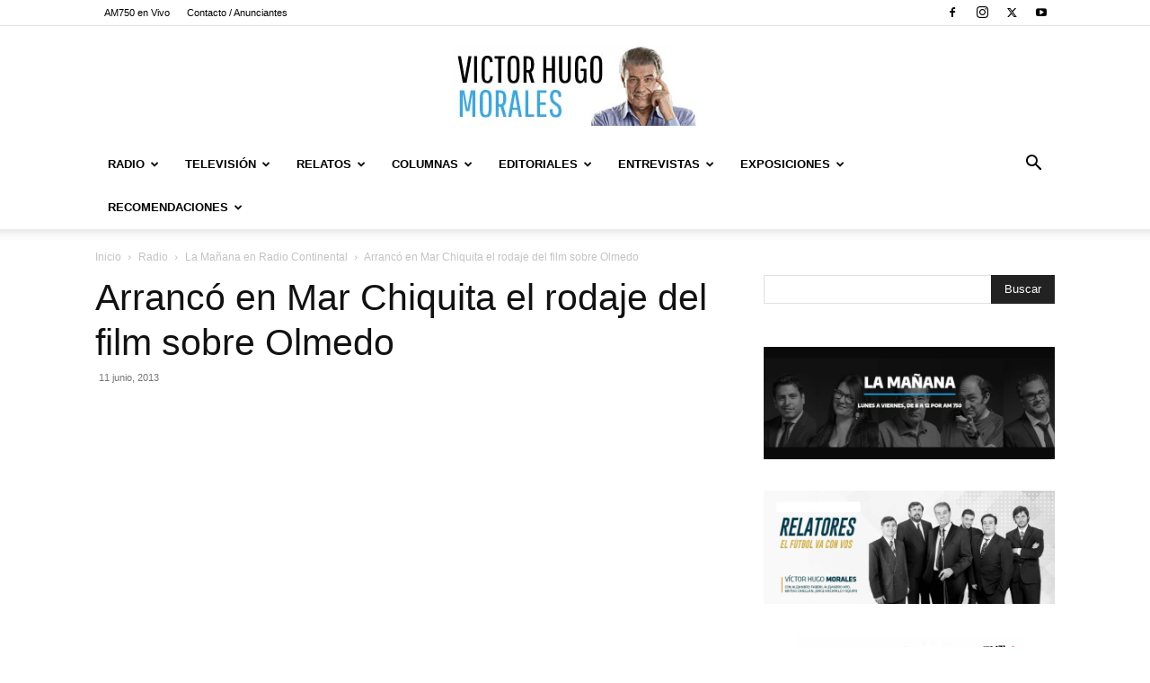

--- FILE ---
content_type: text/html; charset=UTF-8
request_url: https://www.victorhugomorales.com.ar/radio/arranco-en-mar-chiquita-el-rodaje-del-film-sobre-olmedo/
body_size: 38794
content:
<!doctype html >
<!--[if IE 8]>    <html class="ie8" lang="en"> <![endif]-->
<!--[if IE 9]>    <html class="ie9" lang="en"> <![endif]-->
<!--[if gt IE 8]><!--> <html lang="es" prefix="og: http://ogp.me/ns# fb: http://ogp.me/ns/fb#"> <!--<![endif]-->
<head>
    <title>Arrancó en Mar Chiquita el rodaje del film sobre Olmedo | Victor Hugo Morales</title>
    <meta charset="UTF-8" />
    <meta name="viewport" content="width=device-width, initial-scale=1.0">
    <link rel="pingback" href="https://www.victorhugomorales.com.ar/xmlrpc.php" />
    <meta name='robots' content='max-image-preview:large' />
	<style>img:is([sizes="auto" i], [sizes^="auto," i]) { contain-intrinsic-size: 3000px 1500px }</style>
	<link rel="icon" type="image/png" href="https://www.victorhugomorales.com.ar/wp-content/uploads/2015/08/favicon.ico"><link rel="alternate" type="application/rss+xml" title="Victor Hugo Morales &raquo; Feed" href="https://www.victorhugomorales.com.ar/feed/" />
<script type="text/javascript">
/* <![CDATA[ */
window._wpemojiSettings = {"baseUrl":"https:\/\/s.w.org\/images\/core\/emoji\/16.0.1\/72x72\/","ext":".png","svgUrl":"https:\/\/s.w.org\/images\/core\/emoji\/16.0.1\/svg\/","svgExt":".svg","source":{"concatemoji":"https:\/\/www.victorhugomorales.com.ar\/wp-includes\/js\/wp-emoji-release.min.js?ver=6.8.3"}};
/*! This file is auto-generated */
!function(s,n){var o,i,e;function c(e){try{var t={supportTests:e,timestamp:(new Date).valueOf()};sessionStorage.setItem(o,JSON.stringify(t))}catch(e){}}function p(e,t,n){e.clearRect(0,0,e.canvas.width,e.canvas.height),e.fillText(t,0,0);var t=new Uint32Array(e.getImageData(0,0,e.canvas.width,e.canvas.height).data),a=(e.clearRect(0,0,e.canvas.width,e.canvas.height),e.fillText(n,0,0),new Uint32Array(e.getImageData(0,0,e.canvas.width,e.canvas.height).data));return t.every(function(e,t){return e===a[t]})}function u(e,t){e.clearRect(0,0,e.canvas.width,e.canvas.height),e.fillText(t,0,0);for(var n=e.getImageData(16,16,1,1),a=0;a<n.data.length;a++)if(0!==n.data[a])return!1;return!0}function f(e,t,n,a){switch(t){case"flag":return n(e,"\ud83c\udff3\ufe0f\u200d\u26a7\ufe0f","\ud83c\udff3\ufe0f\u200b\u26a7\ufe0f")?!1:!n(e,"\ud83c\udde8\ud83c\uddf6","\ud83c\udde8\u200b\ud83c\uddf6")&&!n(e,"\ud83c\udff4\udb40\udc67\udb40\udc62\udb40\udc65\udb40\udc6e\udb40\udc67\udb40\udc7f","\ud83c\udff4\u200b\udb40\udc67\u200b\udb40\udc62\u200b\udb40\udc65\u200b\udb40\udc6e\u200b\udb40\udc67\u200b\udb40\udc7f");case"emoji":return!a(e,"\ud83e\udedf")}return!1}function g(e,t,n,a){var r="undefined"!=typeof WorkerGlobalScope&&self instanceof WorkerGlobalScope?new OffscreenCanvas(300,150):s.createElement("canvas"),o=r.getContext("2d",{willReadFrequently:!0}),i=(o.textBaseline="top",o.font="600 32px Arial",{});return e.forEach(function(e){i[e]=t(o,e,n,a)}),i}function t(e){var t=s.createElement("script");t.src=e,t.defer=!0,s.head.appendChild(t)}"undefined"!=typeof Promise&&(o="wpEmojiSettingsSupports",i=["flag","emoji"],n.supports={everything:!0,everythingExceptFlag:!0},e=new Promise(function(e){s.addEventListener("DOMContentLoaded",e,{once:!0})}),new Promise(function(t){var n=function(){try{var e=JSON.parse(sessionStorage.getItem(o));if("object"==typeof e&&"number"==typeof e.timestamp&&(new Date).valueOf()<e.timestamp+604800&&"object"==typeof e.supportTests)return e.supportTests}catch(e){}return null}();if(!n){if("undefined"!=typeof Worker&&"undefined"!=typeof OffscreenCanvas&&"undefined"!=typeof URL&&URL.createObjectURL&&"undefined"!=typeof Blob)try{var e="postMessage("+g.toString()+"("+[JSON.stringify(i),f.toString(),p.toString(),u.toString()].join(",")+"));",a=new Blob([e],{type:"text/javascript"}),r=new Worker(URL.createObjectURL(a),{name:"wpTestEmojiSupports"});return void(r.onmessage=function(e){c(n=e.data),r.terminate(),t(n)})}catch(e){}c(n=g(i,f,p,u))}t(n)}).then(function(e){for(var t in e)n.supports[t]=e[t],n.supports.everything=n.supports.everything&&n.supports[t],"flag"!==t&&(n.supports.everythingExceptFlag=n.supports.everythingExceptFlag&&n.supports[t]);n.supports.everythingExceptFlag=n.supports.everythingExceptFlag&&!n.supports.flag,n.DOMReady=!1,n.readyCallback=function(){n.DOMReady=!0}}).then(function(){return e}).then(function(){var e;n.supports.everything||(n.readyCallback(),(e=n.source||{}).concatemoji?t(e.concatemoji):e.wpemoji&&e.twemoji&&(t(e.twemoji),t(e.wpemoji)))}))}((window,document),window._wpemojiSettings);
/* ]]> */
</script>

<style id='wp-emoji-styles-inline-css' type='text/css'>

	img.wp-smiley, img.emoji {
		display: inline !important;
		border: none !important;
		box-shadow: none !important;
		height: 1em !important;
		width: 1em !important;
		margin: 0 0.07em !important;
		vertical-align: -0.1em !important;
		background: none !important;
		padding: 0 !important;
	}
</style>
<link rel='stylesheet' id='wp-block-library-css' href='https://www.victorhugomorales.com.ar/wp-includes/css/dist/block-library/style.min.css?ver=6.8.3' type='text/css' media='all' />
<style id='classic-theme-styles-inline-css' type='text/css'>
/*! This file is auto-generated */
.wp-block-button__link{color:#fff;background-color:#32373c;border-radius:9999px;box-shadow:none;text-decoration:none;padding:calc(.667em + 2px) calc(1.333em + 2px);font-size:1.125em}.wp-block-file__button{background:#32373c;color:#fff;text-decoration:none}
</style>
<style id='global-styles-inline-css' type='text/css'>
:root{--wp--preset--aspect-ratio--square: 1;--wp--preset--aspect-ratio--4-3: 4/3;--wp--preset--aspect-ratio--3-4: 3/4;--wp--preset--aspect-ratio--3-2: 3/2;--wp--preset--aspect-ratio--2-3: 2/3;--wp--preset--aspect-ratio--16-9: 16/9;--wp--preset--aspect-ratio--9-16: 9/16;--wp--preset--color--black: #000000;--wp--preset--color--cyan-bluish-gray: #abb8c3;--wp--preset--color--white: #ffffff;--wp--preset--color--pale-pink: #f78da7;--wp--preset--color--vivid-red: #cf2e2e;--wp--preset--color--luminous-vivid-orange: #ff6900;--wp--preset--color--luminous-vivid-amber: #fcb900;--wp--preset--color--light-green-cyan: #7bdcb5;--wp--preset--color--vivid-green-cyan: #00d084;--wp--preset--color--pale-cyan-blue: #8ed1fc;--wp--preset--color--vivid-cyan-blue: #0693e3;--wp--preset--color--vivid-purple: #9b51e0;--wp--preset--gradient--vivid-cyan-blue-to-vivid-purple: linear-gradient(135deg,rgba(6,147,227,1) 0%,rgb(155,81,224) 100%);--wp--preset--gradient--light-green-cyan-to-vivid-green-cyan: linear-gradient(135deg,rgb(122,220,180) 0%,rgb(0,208,130) 100%);--wp--preset--gradient--luminous-vivid-amber-to-luminous-vivid-orange: linear-gradient(135deg,rgba(252,185,0,1) 0%,rgba(255,105,0,1) 100%);--wp--preset--gradient--luminous-vivid-orange-to-vivid-red: linear-gradient(135deg,rgba(255,105,0,1) 0%,rgb(207,46,46) 100%);--wp--preset--gradient--very-light-gray-to-cyan-bluish-gray: linear-gradient(135deg,rgb(238,238,238) 0%,rgb(169,184,195) 100%);--wp--preset--gradient--cool-to-warm-spectrum: linear-gradient(135deg,rgb(74,234,220) 0%,rgb(151,120,209) 20%,rgb(207,42,186) 40%,rgb(238,44,130) 60%,rgb(251,105,98) 80%,rgb(254,248,76) 100%);--wp--preset--gradient--blush-light-purple: linear-gradient(135deg,rgb(255,206,236) 0%,rgb(152,150,240) 100%);--wp--preset--gradient--blush-bordeaux: linear-gradient(135deg,rgb(254,205,165) 0%,rgb(254,45,45) 50%,rgb(107,0,62) 100%);--wp--preset--gradient--luminous-dusk: linear-gradient(135deg,rgb(255,203,112) 0%,rgb(199,81,192) 50%,rgb(65,88,208) 100%);--wp--preset--gradient--pale-ocean: linear-gradient(135deg,rgb(255,245,203) 0%,rgb(182,227,212) 50%,rgb(51,167,181) 100%);--wp--preset--gradient--electric-grass: linear-gradient(135deg,rgb(202,248,128) 0%,rgb(113,206,126) 100%);--wp--preset--gradient--midnight: linear-gradient(135deg,rgb(2,3,129) 0%,rgb(40,116,252) 100%);--wp--preset--font-size--small: 11px;--wp--preset--font-size--medium: 20px;--wp--preset--font-size--large: 32px;--wp--preset--font-size--x-large: 42px;--wp--preset--font-size--regular: 15px;--wp--preset--font-size--larger: 50px;--wp--preset--spacing--20: 0.44rem;--wp--preset--spacing--30: 0.67rem;--wp--preset--spacing--40: 1rem;--wp--preset--spacing--50: 1.5rem;--wp--preset--spacing--60: 2.25rem;--wp--preset--spacing--70: 3.38rem;--wp--preset--spacing--80: 5.06rem;--wp--preset--shadow--natural: 6px 6px 9px rgba(0, 0, 0, 0.2);--wp--preset--shadow--deep: 12px 12px 50px rgba(0, 0, 0, 0.4);--wp--preset--shadow--sharp: 6px 6px 0px rgba(0, 0, 0, 0.2);--wp--preset--shadow--outlined: 6px 6px 0px -3px rgba(255, 255, 255, 1), 6px 6px rgba(0, 0, 0, 1);--wp--preset--shadow--crisp: 6px 6px 0px rgba(0, 0, 0, 1);}:where(.is-layout-flex){gap: 0.5em;}:where(.is-layout-grid){gap: 0.5em;}body .is-layout-flex{display: flex;}.is-layout-flex{flex-wrap: wrap;align-items: center;}.is-layout-flex > :is(*, div){margin: 0;}body .is-layout-grid{display: grid;}.is-layout-grid > :is(*, div){margin: 0;}:where(.wp-block-columns.is-layout-flex){gap: 2em;}:where(.wp-block-columns.is-layout-grid){gap: 2em;}:where(.wp-block-post-template.is-layout-flex){gap: 1.25em;}:where(.wp-block-post-template.is-layout-grid){gap: 1.25em;}.has-black-color{color: var(--wp--preset--color--black) !important;}.has-cyan-bluish-gray-color{color: var(--wp--preset--color--cyan-bluish-gray) !important;}.has-white-color{color: var(--wp--preset--color--white) !important;}.has-pale-pink-color{color: var(--wp--preset--color--pale-pink) !important;}.has-vivid-red-color{color: var(--wp--preset--color--vivid-red) !important;}.has-luminous-vivid-orange-color{color: var(--wp--preset--color--luminous-vivid-orange) !important;}.has-luminous-vivid-amber-color{color: var(--wp--preset--color--luminous-vivid-amber) !important;}.has-light-green-cyan-color{color: var(--wp--preset--color--light-green-cyan) !important;}.has-vivid-green-cyan-color{color: var(--wp--preset--color--vivid-green-cyan) !important;}.has-pale-cyan-blue-color{color: var(--wp--preset--color--pale-cyan-blue) !important;}.has-vivid-cyan-blue-color{color: var(--wp--preset--color--vivid-cyan-blue) !important;}.has-vivid-purple-color{color: var(--wp--preset--color--vivid-purple) !important;}.has-black-background-color{background-color: var(--wp--preset--color--black) !important;}.has-cyan-bluish-gray-background-color{background-color: var(--wp--preset--color--cyan-bluish-gray) !important;}.has-white-background-color{background-color: var(--wp--preset--color--white) !important;}.has-pale-pink-background-color{background-color: var(--wp--preset--color--pale-pink) !important;}.has-vivid-red-background-color{background-color: var(--wp--preset--color--vivid-red) !important;}.has-luminous-vivid-orange-background-color{background-color: var(--wp--preset--color--luminous-vivid-orange) !important;}.has-luminous-vivid-amber-background-color{background-color: var(--wp--preset--color--luminous-vivid-amber) !important;}.has-light-green-cyan-background-color{background-color: var(--wp--preset--color--light-green-cyan) !important;}.has-vivid-green-cyan-background-color{background-color: var(--wp--preset--color--vivid-green-cyan) !important;}.has-pale-cyan-blue-background-color{background-color: var(--wp--preset--color--pale-cyan-blue) !important;}.has-vivid-cyan-blue-background-color{background-color: var(--wp--preset--color--vivid-cyan-blue) !important;}.has-vivid-purple-background-color{background-color: var(--wp--preset--color--vivid-purple) !important;}.has-black-border-color{border-color: var(--wp--preset--color--black) !important;}.has-cyan-bluish-gray-border-color{border-color: var(--wp--preset--color--cyan-bluish-gray) !important;}.has-white-border-color{border-color: var(--wp--preset--color--white) !important;}.has-pale-pink-border-color{border-color: var(--wp--preset--color--pale-pink) !important;}.has-vivid-red-border-color{border-color: var(--wp--preset--color--vivid-red) !important;}.has-luminous-vivid-orange-border-color{border-color: var(--wp--preset--color--luminous-vivid-orange) !important;}.has-luminous-vivid-amber-border-color{border-color: var(--wp--preset--color--luminous-vivid-amber) !important;}.has-light-green-cyan-border-color{border-color: var(--wp--preset--color--light-green-cyan) !important;}.has-vivid-green-cyan-border-color{border-color: var(--wp--preset--color--vivid-green-cyan) !important;}.has-pale-cyan-blue-border-color{border-color: var(--wp--preset--color--pale-cyan-blue) !important;}.has-vivid-cyan-blue-border-color{border-color: var(--wp--preset--color--vivid-cyan-blue) !important;}.has-vivid-purple-border-color{border-color: var(--wp--preset--color--vivid-purple) !important;}.has-vivid-cyan-blue-to-vivid-purple-gradient-background{background: var(--wp--preset--gradient--vivid-cyan-blue-to-vivid-purple) !important;}.has-light-green-cyan-to-vivid-green-cyan-gradient-background{background: var(--wp--preset--gradient--light-green-cyan-to-vivid-green-cyan) !important;}.has-luminous-vivid-amber-to-luminous-vivid-orange-gradient-background{background: var(--wp--preset--gradient--luminous-vivid-amber-to-luminous-vivid-orange) !important;}.has-luminous-vivid-orange-to-vivid-red-gradient-background{background: var(--wp--preset--gradient--luminous-vivid-orange-to-vivid-red) !important;}.has-very-light-gray-to-cyan-bluish-gray-gradient-background{background: var(--wp--preset--gradient--very-light-gray-to-cyan-bluish-gray) !important;}.has-cool-to-warm-spectrum-gradient-background{background: var(--wp--preset--gradient--cool-to-warm-spectrum) !important;}.has-blush-light-purple-gradient-background{background: var(--wp--preset--gradient--blush-light-purple) !important;}.has-blush-bordeaux-gradient-background{background: var(--wp--preset--gradient--blush-bordeaux) !important;}.has-luminous-dusk-gradient-background{background: var(--wp--preset--gradient--luminous-dusk) !important;}.has-pale-ocean-gradient-background{background: var(--wp--preset--gradient--pale-ocean) !important;}.has-electric-grass-gradient-background{background: var(--wp--preset--gradient--electric-grass) !important;}.has-midnight-gradient-background{background: var(--wp--preset--gradient--midnight) !important;}.has-small-font-size{font-size: var(--wp--preset--font-size--small) !important;}.has-medium-font-size{font-size: var(--wp--preset--font-size--medium) !important;}.has-large-font-size{font-size: var(--wp--preset--font-size--large) !important;}.has-x-large-font-size{font-size: var(--wp--preset--font-size--x-large) !important;}
:where(.wp-block-post-template.is-layout-flex){gap: 1.25em;}:where(.wp-block-post-template.is-layout-grid){gap: 1.25em;}
:where(.wp-block-columns.is-layout-flex){gap: 2em;}:where(.wp-block-columns.is-layout-grid){gap: 2em;}
:root :where(.wp-block-pullquote){font-size: 1.5em;line-height: 1.6;}
</style>
<link rel='stylesheet' id='wp-pagenavi-css' href='https://www.victorhugomorales.com.ar/wp-content/plugins/wp-pagenavi/pagenavi-css.css?ver=2.70' type='text/css' media='all' />
<link rel='stylesheet' id='td-plugin-multi-purpose-css' href='https://www.victorhugomorales.com.ar/wp-content/plugins/td-composer/td-multi-purpose/style.css?ver=6217cd4d7820e3bfbc83cc495211f01b' type='text/css' media='all' />
<link rel='stylesheet' id='td-theme-css' href='https://www.victorhugomorales.com.ar/wp-content/themes/Newspaper/style.css?ver=12.6.5' type='text/css' media='all' />
<style id='td-theme-inline-css' type='text/css'>@media (max-width:767px){.td-header-desktop-wrap{display:none}}@media (min-width:767px){.td-header-mobile-wrap{display:none}}</style>
<link rel='stylesheet' id='js_composer_front-css' href='https://www.victorhugomorales.com.ar/wp-content/plugins/js_composer/assets/css/js_composer.min.css?ver=4.11.2' type='text/css' media='all' />
<link rel='stylesheet' id='td-legacy-framework-front-style-css' href='https://www.victorhugomorales.com.ar/wp-content/plugins/td-composer/legacy/Newspaper/assets/css/td_legacy_main.css?ver=6217cd4d7820e3bfbc83cc495211f01b' type='text/css' media='all' />
<link rel='stylesheet' id='td-standard-pack-framework-front-style-css' href='https://www.victorhugomorales.com.ar/wp-content/plugins/td-standard-pack/Newspaper/assets/css/td_standard_pack_main.css?ver=4a3a1b49b2d9e88d0d2e7189313f4145' type='text/css' media='all' />
<link rel='stylesheet' id='tdb_style_cloud_templates_front-css' href='https://www.victorhugomorales.com.ar/wp-content/plugins/td-cloud-library/assets/css/tdb_main.css?ver=be262a20ca49ba5e513ad6176c77b975' type='text/css' media='all' />
<script type="text/javascript" src="https://www.victorhugomorales.com.ar/wp-includes/js/jquery/jquery.min.js?ver=3.7.1" id="jquery-core-js"></script>
<script type="text/javascript" src="https://www.victorhugomorales.com.ar/wp-includes/js/jquery/jquery-migrate.min.js?ver=3.4.1" id="jquery-migrate-js"></script>
<link rel="https://api.w.org/" href="https://www.victorhugomorales.com.ar/wp-json/" /><link rel="alternate" title="JSON" type="application/json" href="https://www.victorhugomorales.com.ar/wp-json/wp/v2/posts/15252" /><link rel="EditURI" type="application/rsd+xml" title="RSD" href="https://www.victorhugomorales.com.ar/xmlrpc.php?rsd" />
<meta name="generator" content="WordPress 6.8.3" />
<link rel="canonical" href="https://www.victorhugomorales.com.ar/radio/arranco-en-mar-chiquita-el-rodaje-del-film-sobre-olmedo/" />
<link rel='shortlink' href='https://www.victorhugomorales.com.ar/?p=15252' />
<link rel="alternate" title="oEmbed (JSON)" type="application/json+oembed" href="https://www.victorhugomorales.com.ar/wp-json/oembed/1.0/embed?url=https%3A%2F%2Fwww.victorhugomorales.com.ar%2Fradio%2Farranco-en-mar-chiquita-el-rodaje-del-film-sobre-olmedo%2F" />
<link rel="alternate" title="oEmbed (XML)" type="text/xml+oembed" href="https://www.victorhugomorales.com.ar/wp-json/oembed/1.0/embed?url=https%3A%2F%2Fwww.victorhugomorales.com.ar%2Fradio%2Farranco-en-mar-chiquita-el-rodaje-del-film-sobre-olmedo%2F&#038;format=xml" />
    <script>
        window.tdb_global_vars = {"wpRestUrl":"https:\/\/www.victorhugomorales.com.ar\/wp-json\/","permalinkStructure":"\/%category%\/%postname%\/"};
        window.tdb_p_autoload_vars = {"isAjax":false,"isAdminBarShowing":false,"autoloadScrollPercent":50,"postAutoloadStatus":"off","origPostEditUrl":null};
    </script>
    
    <style id="tdb-global-colors">:root{--accent-color:#fff}</style>
	
<meta name="generator" content="Powered by Visual Composer - drag and drop page builder for WordPress."/>
<!--[if lte IE 9]><link rel="stylesheet" type="text/css" href="https://www.victorhugomorales.com.ar/wp-content/plugins/js_composer/assets/css/vc_lte_ie9.min.css" media="screen"><![endif]--><!--[if IE  8]><link rel="stylesheet" type="text/css" href="https://www.victorhugomorales.com.ar/wp-content/plugins/js_composer/assets/css/vc-ie8.min.css" media="screen"><![endif]-->
<!-- JS generated by theme -->

<script>
    
    

	    var tdBlocksArray = []; //here we store all the items for the current page

	    // td_block class - each ajax block uses a object of this class for requests
	    function tdBlock() {
		    this.id = '';
		    this.block_type = 1; //block type id (1-234 etc)
		    this.atts = '';
		    this.td_column_number = '';
		    this.td_current_page = 1; //
		    this.post_count = 0; //from wp
		    this.found_posts = 0; //from wp
		    this.max_num_pages = 0; //from wp
		    this.td_filter_value = ''; //current live filter value
		    this.is_ajax_running = false;
		    this.td_user_action = ''; // load more or infinite loader (used by the animation)
		    this.header_color = '';
		    this.ajax_pagination_infinite_stop = ''; //show load more at page x
	    }

        // td_js_generator - mini detector
        ( function () {
            var htmlTag = document.getElementsByTagName("html")[0];

	        if ( navigator.userAgent.indexOf("MSIE 10.0") > -1 ) {
                htmlTag.className += ' ie10';
            }

            if ( !!navigator.userAgent.match(/Trident.*rv\:11\./) ) {
                htmlTag.className += ' ie11';
            }

	        if ( navigator.userAgent.indexOf("Edge") > -1 ) {
                htmlTag.className += ' ieEdge';
            }

            if ( /(iPad|iPhone|iPod)/g.test(navigator.userAgent) ) {
                htmlTag.className += ' td-md-is-ios';
            }

            var user_agent = navigator.userAgent.toLowerCase();
            if ( user_agent.indexOf("android") > -1 ) {
                htmlTag.className += ' td-md-is-android';
            }

            if ( -1 !== navigator.userAgent.indexOf('Mac OS X')  ) {
                htmlTag.className += ' td-md-is-os-x';
            }

            if ( /chrom(e|ium)/.test(navigator.userAgent.toLowerCase()) ) {
               htmlTag.className += ' td-md-is-chrome';
            }

            if ( -1 !== navigator.userAgent.indexOf('Firefox') ) {
                htmlTag.className += ' td-md-is-firefox';
            }

            if ( -1 !== navigator.userAgent.indexOf('Safari') && -1 === navigator.userAgent.indexOf('Chrome') ) {
                htmlTag.className += ' td-md-is-safari';
            }

            if( -1 !== navigator.userAgent.indexOf('IEMobile') ){
                htmlTag.className += ' td-md-is-iemobile';
            }

        })();

        var tdLocalCache = {};

        ( function () {
            "use strict";

            tdLocalCache = {
                data: {},
                remove: function (resource_id) {
                    delete tdLocalCache.data[resource_id];
                },
                exist: function (resource_id) {
                    return tdLocalCache.data.hasOwnProperty(resource_id) && tdLocalCache.data[resource_id] !== null;
                },
                get: function (resource_id) {
                    return tdLocalCache.data[resource_id];
                },
                set: function (resource_id, cachedData) {
                    tdLocalCache.remove(resource_id);
                    tdLocalCache.data[resource_id] = cachedData;
                }
            };
        })();

    
    
var td_viewport_interval_list=[{"limitBottom":767,"sidebarWidth":228},{"limitBottom":1018,"sidebarWidth":300},{"limitBottom":1140,"sidebarWidth":324}];
var td_animation_stack_effect="type0";
var tds_animation_stack=true;
var td_animation_stack_specific_selectors=".entry-thumb, img, .td-lazy-img";
var td_animation_stack_general_selectors=".td-animation-stack img, .td-animation-stack .entry-thumb, .post img, .td-animation-stack .td-lazy-img";
var tdc_is_installed="yes";
var td_ajax_url="https:\/\/www.victorhugomorales.com.ar\/wp-admin\/admin-ajax.php?td_theme_name=Newspaper&v=12.6.5";
var td_get_template_directory_uri="https:\/\/www.victorhugomorales.com.ar\/wp-content\/plugins\/td-composer\/legacy\/common";
var tds_snap_menu="";
var tds_logo_on_sticky="";
var tds_header_style="9";
var td_please_wait="Por favor espera...";
var td_email_user_pass_incorrect="Usuario o contrase\u00f1a incorrecta!";
var td_email_user_incorrect="Correo electr\u00f3nico o nombre de usuario incorrecto!";
var td_email_incorrect="Email incorrecto!";
var td_user_incorrect="Username incorrect!";
var td_email_user_empty="Email or username empty!";
var td_pass_empty="Pass empty!";
var td_pass_pattern_incorrect="Invalid Pass Pattern!";
var td_retype_pass_incorrect="Retyped Pass incorrect!";
var tds_more_articles_on_post_enable="";
var tds_more_articles_on_post_time_to_wait="";
var tds_more_articles_on_post_pages_distance_from_top=0;
var tds_captcha="";
var tds_theme_color_site_wide="#4db2ec";
var tds_smart_sidebar="";
var tdThemeName="Newspaper";
var tdThemeNameWl="Newspaper";
var td_magnific_popup_translation_tPrev="Anterior (tecla de flecha izquierda)";
var td_magnific_popup_translation_tNext="Siguiente (tecla de flecha derecha)";
var td_magnific_popup_translation_tCounter="%curr% de %total%";
var td_magnific_popup_translation_ajax_tError="El contenido de %url% no pudo cargarse.";
var td_magnific_popup_translation_image_tError="La imagen #%curr% no pudo cargarse.";
var tdBlockNonce="25b97358f8";
var tdMobileMenu="enabled";
var tdMobileSearch="enabled";
var tdDateNamesI18n={"month_names":["enero","febrero","marzo","abril","mayo","junio","julio","agosto","septiembre","octubre","noviembre","diciembre"],"month_names_short":["Ene","Feb","Mar","Abr","May","Jun","Jul","Ago","Sep","Oct","Nov","Dic"],"day_names":["domingo","lunes","martes","mi\u00e9rcoles","jueves","viernes","s\u00e1bado"],"day_names_short":["Dom","Lun","Mar","Mi\u00e9","Jue","Vie","S\u00e1b"]};
var tdb_modal_confirm="Ahorrar";
var tdb_modal_cancel="Cancelar";
var tdb_modal_confirm_alt="S\u00ed";
var tdb_modal_cancel_alt="No";
var td_ad_background_click_link="";
var td_ad_background_click_target="";
</script>


<!-- Header style compiled by theme -->

<style>ul.sf-menu>.menu-item>a{font-size:13px}:root{--td_excl_label:'EXCLUSIVO'}ul.sf-menu>.td-menu-item>a,.td-theme-wrap .td-header-menu-social{font-size:13px}ul.sf-menu>.menu-item>a{font-size:13px}:root{--td_excl_label:'EXCLUSIVO'}ul.sf-menu>.td-menu-item>a,.td-theme-wrap .td-header-menu-social{font-size:13px}</style>

<!-- Google Tag Manager -->
<script>(function(w,d,s,l,i){w[l]=w[l]||[];w[l].push({'gtm.start':
new Date().getTime(),event:'gtm.js'});var f=d.getElementsByTagName(s)[0],
j=d.createElement(s),dl=l!='dataLayer'?'&l='+l:'';j.async=true;j.src=
'https://www.googletagmanager.com/gtm.js?id='+i+dl;f.parentNode.insertBefore(j,f);
})(window,document,'script','dataLayer','GTM-K34ZM5L');</script>
<!-- End Google Tag Manager -->


<script type="application/ld+json">
    {
        "@context": "https://schema.org",
        "@type": "BreadcrumbList",
        "itemListElement": [
            {
                "@type": "ListItem",
                "position": 1,
                "item": {
                    "@type": "WebSite",
                    "@id": "https://www.victorhugomorales.com.ar/",
                    "name": "Inicio"
                }
            },
            {
                "@type": "ListItem",
                "position": 2,
                    "item": {
                    "@type": "WebPage",
                    "@id": "https://www.victorhugomorales.com.ar/category/radio/",
                    "name": "Radio"
                }
            }
            ,{
                "@type": "ListItem",
                "position": 3,
                    "item": {
                    "@type": "WebPage",
                    "@id": "https://www.victorhugomorales.com.ar/category/radio/maniana-en-radio-continental/",
                    "name": "La Mañana en Radio Continental"                                
                }
            }
            ,{
                "@type": "ListItem",
                "position": 4,
                    "item": {
                    "@type": "WebPage",
                    "@id": "https://www.victorhugomorales.com.ar/radio/arranco-en-mar-chiquita-el-rodaje-del-film-sobre-olmedo/",
                    "name": "Arrancó en Mar Chiquita el rodaje del film sobre Olmedo"                                
                }
            }    
        ]
    }
</script>

<!-- Button style compiled by theme -->

<style></style>

<noscript><style type="text/css"> .wpb_animate_when_almost_visible { opacity: 1; }</style></noscript>
<!-- START - Open Graph and Twitter Card Tags 3.3.3 -->
 <!-- Facebook Open Graph -->
  <meta property="og:site_name" content="Victor Hugo Morales"/>
  <meta property="og:title" content="Arrancó en Mar Chiquita el rodaje del film sobre Olmedo"/>
  <meta property="og:url" content="https://www.victorhugomorales.com.ar/radio/arranco-en-mar-chiquita-el-rodaje-del-film-sobre-olmedo/"/>
  <meta property="og:type" content="article"/>
  <meta property="og:description" content="Jorge Paredi, Intendente de Mar Chiquita 

Martín Bossi ya se convirtió en Alberto Olmedo. El plan de rodaje continúa en Mar Chiquita."/>
  <meta property="og:image" content="https://www.victorhugomorales.com.ar/wp-content/uploads/2016/06/Logo_VHM_Fedd.png"/>
  <meta property="og:image:url" content="https://www.victorhugomorales.com.ar/wp-content/uploads/2016/06/Logo_VHM_Fedd.png"/>
  <meta property="og:image:secure_url" content="https://www.victorhugomorales.com.ar/wp-content/uploads/2016/06/Logo_VHM_Fedd.png"/>
 <!-- Google+ / Schema.org -->
 <!-- Twitter Cards -->
  <meta name="twitter:title" content="Arrancó en Mar Chiquita el rodaje del film sobre Olmedo"/>
  <meta name="twitter:url" content="https://www.victorhugomorales.com.ar/radio/arranco-en-mar-chiquita-el-rodaje-del-film-sobre-olmedo/"/>
  <meta name="twitter:description" content="Jorge Paredi, Intendente de Mar Chiquita 

Martín Bossi ya se convirtió en Alberto Olmedo. El plan de rodaje continúa en Mar Chiquita."/>
  <meta name="twitter:image" content="https://www.victorhugomorales.com.ar/wp-content/uploads/2016/06/Logo_VHM_Fedd.png"/>
  <meta name="twitter:card" content="summary_large_image"/>
  <meta name="twitter:site" content="@@VHMok"/>
 <!-- SEO -->
 <!-- Misc. tags -->
 <!-- is_singular -->
<!-- END - Open Graph and Twitter Card Tags 3.3.3 -->
	
	<style id="tdw-css-placeholder"></style></head>

<body class="wp-singular post-template-default single single-post postid-15252 single-format-standard wp-theme-Newspaper td-standard-pack arranco-en-mar-chiquita-el-rodaje-del-film-sobre-olmedo global-block-template-1 wpb-js-composer js-comp-ver-4.11.2 vc_responsive td-animation-stack-type0 td-full-layout" itemscope="itemscope" itemtype="https://schema.org/WebPage">


    <div class="td-menu-background" style="visibility:hidden"></div>
<div id="td-mobile-nav" style="visibility:hidden">
    <div class="td-mobile-container">
        <!-- mobile menu top section -->
        <div class="td-menu-socials-wrap">
            <!-- socials -->
            <div class="td-menu-socials">
                
        <span class="td-social-icon-wrap">
            <a target="_blank" href="https://www.facebook.com/VHMoralesOK/" title="Facebook">
                <i class="td-icon-font td-icon-facebook"></i>
                <span style="display: none">Facebook</span>
            </a>
        </span>
        <span class="td-social-icon-wrap">
            <a target="_blank" href="https://www.instagram.com/vhmok/" title="Instagram">
                <i class="td-icon-font td-icon-instagram"></i>
                <span style="display: none">Instagram</span>
            </a>
        </span>
        <span class="td-social-icon-wrap">
            <a target="_blank" href="https://twitter.com/VHMok" title="Twitter">
                <i class="td-icon-font td-icon-twitter"></i>
                <span style="display: none">Twitter</span>
            </a>
        </span>
        <span class="td-social-icon-wrap">
            <a target="_blank" href="https://www.youtube.com/user/VHMORALESWEB" title="Youtube">
                <i class="td-icon-font td-icon-youtube"></i>
                <span style="display: none">Youtube</span>
            </a>
        </span>            </div>
            <!-- close button -->
            <div class="td-mobile-close">
                <span><i class="td-icon-close-mobile"></i></span>
            </div>
        </div>

        <!-- login section -->
        
        <!-- menu section -->
        <div class="td-mobile-content">
            <div class="menu-menu-container"><ul id="menu-menu" class="td-mobile-main-menu"><li id="menu-item-63" class="menu-item menu-item-type-taxonomy menu-item-object-category current-post-ancestor current-menu-parent current-post-parent menu-item-first menu-item-has-children menu-item-63"><a href="https://www.victorhugomorales.com.ar/category/radio/">Radio<i class="td-icon-menu-right td-element-after"></i></a>
<ul class="sub-menu">
	<li id="menu-item-0" class="menu-item-0"><a href="https://www.victorhugomorales.com.ar/category/radio/a-titulo-personal/">A Título Personal</a></li>
	<li class="menu-item-0"><a href="https://www.victorhugomorales.com.ar/category/radio/competencia/">Competencia</a></li>
	<li class="menu-item-0"><a href="https://www.victorhugomorales.com.ar/category/radio/gran-domingo/">EL Gran Domingo</a></li>
	<li class="menu-item-0"><a href="https://www.victorhugomorales.com.ar/category/radio/el-primer-clasico/">El Primer Clásico</a></li>
	<li class="menu-item-0"><a href="https://www.victorhugomorales.com.ar/category/radio/la-manana-de-victor-hugo-en-am-750/">La Mañana en AM 750</a></li>
	<li class="menu-item-0"><a href="https://www.victorhugomorales.com.ar/category/radio/maniana-en-radio-continental/">La Mañana en Radio Continental</a></li>
	<li class="menu-item-0"><a href="https://www.victorhugomorales.com.ar/category/radio/relatores/">Relatores</a></li>
	<li class="menu-item-0"><a href="https://www.victorhugomorales.com.ar/category/radio/sport-80/">Sport 80</a></li>
</ul>
</li>
<li id="menu-item-51" class="menu-item menu-item-type-taxonomy menu-item-object-category menu-item-has-children menu-item-51"><a href="https://www.victorhugomorales.com.ar/category/television/">Televisión<i class="td-icon-menu-right td-element-after"></i></a>
<ul class="sub-menu">
	<li class="menu-item-0"><a href="https://www.victorhugomorales.com.ar/category/television/a-titulo-personal-television/">A Título Personal</a></li>
	<li class="menu-item-0"><a href="https://www.victorhugomorales.com.ar/category/television/bajada-de-linea/">Bajada de Línea</a></li>
	<li class="menu-item-0"><a href="https://www.victorhugomorales.com.ar/category/television/batalla-cultural/">Batalla Cultural</a></li>
	<li class="menu-item-0"><a href="https://www.victorhugomorales.com.ar/category/television/cronica-de-america/">Crónica de America</a></li>
	<li class="menu-item-0"><a href="https://www.victorhugomorales.com.ar/category/television/television-de-chilena/">De Chilena</a></li>
	<li class="menu-item-0"><a href="https://www.victorhugomorales.com.ar/category/television/de-zurda/">De Zurda</a></li>
	<li class="menu-item-0"><a href="https://www.victorhugomorales.com.ar/category/television/desayuno/">Desayuno</a></li>
	<li class="menu-item-0"><a href="https://www.victorhugomorales.com.ar/category/television/el-diario/">El Diario</a></li>
	<li class="menu-item-0"><a href="https://www.victorhugomorales.com.ar/category/television/el-espejo/">El Espejo</a></li>
	<li class="menu-item-0"><a href="https://www.victorhugomorales.com.ar/category/television/escuchando-se-conoce-gente/">Escuchando se conoce gente</a></li>
	<li class="menu-item-0"><a href="https://www.victorhugomorales.com.ar/category/television/especiales/">Especiales</a></li>
	<li class="menu-item-0"><a href="https://www.victorhugomorales.com.ar/category/television/futbol-compacto/">Fútbol Compacto</a></li>
	<li class="menu-item-0"><a href="https://www.victorhugomorales.com.ar/category/television/hablemos-de-futbol/">Hablemos de Fútbol</a></li>
	<li class="menu-item-0"><a href="https://www.victorhugomorales.com.ar/category/television/idolos-por-el-mundo/">Ídolos por el Mundo</a></li>
	<li class="menu-item-0"><a href="https://www.victorhugomorales.com.ar/category/television/la-entrevista-decide/">La Entrevista Decide</a></li>
	<li class="menu-item-0"><a href="https://www.victorhugomorales.com.ar/category/television/la-hora-de-victor-hugo/">La hora de Victor Hugo</a></li>
	<li class="menu-item-0"><a href="https://www.victorhugomorales.com.ar/category/television/la-hora-extra-de-victor-hugo/">La hora extra de Victor Hugo</a></li>
	<li class="menu-item-0"><a href="https://www.victorhugomorales.com.ar/category/television/la-noche-menos-pensada/">La Noche Menos Pensada</a></li>
	<li class="menu-item-0"><a href="https://www.victorhugomorales.com.ar/category/television/nietos/">Nietos</a></li>
	<li class="menu-item-0"><a href="https://www.victorhugomorales.com.ar/category/television/protagonistas-de-la-segunda-argentina/">Protagonistas de la Segunda Argentina</a></li>
	<li class="menu-item-0"><a href="https://www.victorhugomorales.com.ar/category/television/via-de-escape/">Vía de Escape</a></li>
	<li class="menu-item-0"><a href="https://www.victorhugomorales.com.ar/category/television/victor-hugo-mundial/">Víctor Hugo Mundial</a></li>
	<li class="menu-item-0"><a href="https://www.victorhugomorales.com.ar/category/television/web-television/">Web</a></li>
	<li class="menu-item-0"><a href="https://www.victorhugomorales.com.ar/category/television/y-la-vida-va/">Y la vida va&#8230;</a></li>
</ul>
</li>
<li id="menu-item-72" class="menu-item menu-item-type-taxonomy menu-item-object-category menu-item-has-children menu-item-72"><a href="https://www.victorhugomorales.com.ar/category/relatos/">Relatos<i class="td-icon-menu-right td-element-after"></i></a>
<ul class="sub-menu">
	<li class="menu-item-0"><a href="https://www.victorhugomorales.com.ar/category/relatos/internacionales/">Internacionales</a></li>
	<li class="menu-item-0"><a href="https://www.victorhugomorales.com.ar/category/relatos/mundiales/">Mundiales</a></li>
	<li class="menu-item-0"><a href="https://www.victorhugomorales.com.ar/category/relatos/torneos-locales/">Torneos Locales</a></li>
</ul>
</li>
<li id="menu-item-76" class="menu-item menu-item-type-taxonomy menu-item-object-category menu-item-has-children menu-item-76"><a href="https://www.victorhugomorales.com.ar/category/columnas/">Columnas<i class="td-icon-menu-right td-element-after"></i></a>
<ul class="sub-menu">
	<li class="menu-item-0"><a href="https://www.victorhugomorales.com.ar/category/columnas/canchallena-com/">Canchallena.com</a></li>
	<li class="menu-item-0"><a href="https://www.victorhugomorales.com.ar/category/columnas/contraeditorial/">Contraeditorial</a></li>
	<li class="menu-item-0"><a href="https://www.victorhugomorales.com.ar/category/columnas/el-destape/">El Destape</a></li>
	<li class="menu-item-0"><a href="https://www.victorhugomorales.com.ar/category/columnas/el-grafico/">El Gráfico</a></li>
	<li class="menu-item-0"><a href="https://www.victorhugomorales.com.ar/category/columnas/perfil/">Perfil</a></li>
	<li class="menu-item-0"><a href="https://www.victorhugomorales.com.ar/category/columnas/tiempo-argentino/">Tiempo Argentino</a></li>
	<li class="menu-item-0"><a href="https://www.victorhugomorales.com.ar/category/columnas/un-canio/">Un Caño</a></li>
	<li class="menu-item-0"><a href="https://www.victorhugomorales.com.ar/category/columnas/web/">Web</a></li>
</ul>
</li>
<li id="menu-item-83" class="menu-item menu-item-type-taxonomy menu-item-object-category menu-item-has-children menu-item-83"><a href="https://www.victorhugomorales.com.ar/category/editoriales/">Editoriales<i class="td-icon-menu-right td-element-after"></i></a>
<ul class="sub-menu">
	<li class="menu-item-0"><a href="https://www.victorhugomorales.com.ar/category/editoriales/deporte/">Deporte</a></li>
	<li class="menu-item-0"><a href="https://www.victorhugomorales.com.ar/category/editoriales/economia/">Economía</a></li>
	<li class="menu-item-0"><a href="https://www.victorhugomorales.com.ar/category/editoriales/interes-general/">Interés General</a></li>
	<li class="menu-item-0"><a href="https://www.victorhugomorales.com.ar/category/editoriales/judiciales/">Judiciales</a></li>
	<li class="menu-item-0"><a href="https://www.victorhugomorales.com.ar/category/editoriales/medios/">Medios</a></li>
	<li class="menu-item-0"><a href="https://www.victorhugomorales.com.ar/category/editoriales/opinion/">Opinión</a></li>
	<li class="menu-item-0"><a href="https://www.victorhugomorales.com.ar/category/editoriales/politica/">Política</a></li>
	<li class="menu-item-0"><a href="https://www.victorhugomorales.com.ar/category/editoriales/respuesta-a-difamaciones/">Respuesta a difamaciones</a></li>
</ul>
</li>
<li id="menu-item-97" class="menu-item menu-item-type-taxonomy menu-item-object-category menu-item-has-children menu-item-97"><a href="https://www.victorhugomorales.com.ar/category/entrevistas/">Entrevistas<i class="td-icon-menu-right td-element-after"></i></a>
<ul class="sub-menu">
	<li class="menu-item-0"><a href="https://www.victorhugomorales.com.ar/category/entrevistas/diarios/">Diarios</a></li>
	<li class="menu-item-0"><a href="https://www.victorhugomorales.com.ar/category/entrevistas/documentales-entrevistas/">Documentales</a></li>
	<li class="menu-item-0"><a href="https://www.victorhugomorales.com.ar/category/entrevistas/radio-entrevistas/">Radio</a></li>
	<li class="menu-item-0"><a href="https://www.victorhugomorales.com.ar/category/entrevistas/revistas/">Revistas</a></li>
	<li class="menu-item-0"><a href="https://www.victorhugomorales.com.ar/category/entrevistas/television-entrevistas/">Televisión</a></li>
	<li class="menu-item-0"><a href="https://www.victorhugomorales.com.ar/category/entrevistas/web-entrevistas/">Web</a></li>
</ul>
</li>
<li id="menu-item-21601" class="menu-item menu-item-type-taxonomy menu-item-object-category menu-item-has-children menu-item-21601"><a href="https://www.victorhugomorales.com.ar/category/exposiciones/">Exposiciones<i class="td-icon-menu-right td-element-after"></i></a>
<ul class="sub-menu">
	<li class="menu-item-0"><a href="https://www.victorhugomorales.com.ar/category/exposiciones/campanias/">Campañas</a></li>
	<li class="menu-item-0"><a href="https://www.victorhugomorales.com.ar/category/exposiciones/conferencias/">Conferencias</a></li>
	<li class="menu-item-0"><a href="https://www.victorhugomorales.com.ar/category/exposiciones/fotos/">Fotos</a></li>
	<li class="menu-item-0"><a href="https://www.victorhugomorales.com.ar/category/exposiciones/presentaciones/">Presentaciones</a></li>
	<li class="menu-item-0"><a href="https://www.victorhugomorales.com.ar/category/exposiciones/viajes/">Viajes</a></li>
	<li class="menu-item-0"><a href="https://www.victorhugomorales.com.ar/category/exposiciones/viajes/videos/">Videos</a></li>
</ul>
</li>
<li id="menu-item-40618" class="menu-item menu-item-type-taxonomy menu-item-object-category menu-item-has-children menu-item-40618"><a href="https://www.victorhugomorales.com.ar/category/recomendaciones/">Recomendaciones<i class="td-icon-menu-right td-element-after"></i></a>
<ul class="sub-menu">
	<li class="menu-item-0"><a href="https://www.victorhugomorales.com.ar/category/recomendaciones/artistas/">Artistas</a></li>
	<li class="menu-item-0"><a href="https://www.victorhugomorales.com.ar/category/recomendaciones/documentales/">Documentales</a></li>
	<li class="menu-item-0"><a href="https://www.victorhugomorales.com.ar/category/recomendaciones/espectaculos/">Espectáculos</a></li>
	<li class="menu-item-0"><a href="https://www.victorhugomorales.com.ar/category/recomendaciones/libros-recomendaciones/">Libros</a></li>
	<li class="menu-item-0"><a href="https://www.victorhugomorales.com.ar/category/recomendaciones/notas-periodisticas/">Notas periodísticas</a></li>
	<li class="menu-item-0"><a href="https://www.victorhugomorales.com.ar/category/recomendaciones/obras-de-teatro/">Obras de Teatro</a></li>
	<li class="menu-item-0"><a href="https://www.victorhugomorales.com.ar/category/recomendaciones/peliculas/">Películas</a></li>
	<li class="menu-item-0"><a href="https://www.victorhugomorales.com.ar/category/recomendaciones/recitales/">Recitales</a></li>
	<li class="menu-item-0"><a href="https://www.victorhugomorales.com.ar/category/recomendaciones/television-recomendaciones/">Televisión</a></li>
</ul>
</li>
</ul></div>        </div>
    </div>

    <!-- register/login section -->
    </div><div class="td-search-background" style="visibility:hidden"></div>
<div class="td-search-wrap-mob" style="visibility:hidden">
	<div class="td-drop-down-search">
		<form method="get" class="td-search-form" action="https://www.victorhugomorales.com.ar/">
			<!-- close button -->
			<div class="td-search-close">
				<span><i class="td-icon-close-mobile"></i></span>
			</div>
			<div role="search" class="td-search-input">
				<span>Buscar</span>
				<input id="td-header-search-mob" type="text" value="" name="s" autocomplete="off" />
			</div>
		</form>
		<div id="td-aj-search-mob" class="td-ajax-search-flex"></div>
	</div>
</div>

    <div id="td-outer-wrap" class="td-theme-wrap">
    
        
            <div class="tdc-header-wrap ">

            <!--
Header style 9
-->

<div class="td-header-wrap td-header-style-9 ">
    
            <div class="td-header-top-menu-full td-container-wrap ">
            <div class="td-container td-header-row td-header-top-menu">
                
    <div class="top-bar-style-1">
        
<div class="td-header-sp-top-menu">


	<div class="menu-top-container"><ul id="menu-topmenu" class="top-header-menu"><li id="menu-item-31943" class="menu-item menu-item-type-custom menu-item-object-custom menu-item-first td-menu-item td-normal-menu menu-item-31943"><a target="_blank" href="http://bit.ly/EscucharOnLineAM750"><span style="margin: 0px 5px" class="glyphicon glyphicon-volume-up" aria-hidden="true"></span> AM750 en Vivo</a></li>
<li id="menu-item-36415" class="menu-item menu-item-type-post_type menu-item-object-page td-menu-item td-normal-menu menu-item-36415"><a href="https://www.victorhugomorales.com.ar/contacto/">Contacto / Anunciantes</a></li>
</ul></div></div>
        <div class="td-header-sp-top-widget">
    
    
        
        <span class="td-social-icon-wrap">
            <a target="_blank" href="https://www.facebook.com/VHMoralesOK/" title="Facebook">
                <i class="td-icon-font td-icon-facebook"></i>
                <span style="display: none">Facebook</span>
            </a>
        </span>
        <span class="td-social-icon-wrap">
            <a target="_blank" href="https://www.instagram.com/vhmok/" title="Instagram">
                <i class="td-icon-font td-icon-instagram"></i>
                <span style="display: none">Instagram</span>
            </a>
        </span>
        <span class="td-social-icon-wrap">
            <a target="_blank" href="https://twitter.com/VHMok" title="Twitter">
                <i class="td-icon-font td-icon-twitter"></i>
                <span style="display: none">Twitter</span>
            </a>
        </span>
        <span class="td-social-icon-wrap">
            <a target="_blank" href="https://www.youtube.com/user/VHMORALESWEB" title="Youtube">
                <i class="td-icon-font td-icon-youtube"></i>
                <span style="display: none">Youtube</span>
            </a>
        </span>    </div>

    </div>

<!-- LOGIN MODAL -->

                <div id="login-form" class="white-popup-block mfp-hide mfp-with-anim td-login-modal-wrap">
                    <div class="td-login-wrap">
                        <a href="#" aria-label="Back" class="td-back-button"><i class="td-icon-modal-back"></i></a>
                        <div id="td-login-div" class="td-login-form-div td-display-block">
                            <div class="td-login-panel-title">Registrarse</div>
                            <div class="td-login-panel-descr">¡Bienvenido! Ingresa en tu cuenta</div>
                            <div class="td_display_err"></div>
                            <form id="loginForm" action="#" method="post">
                                <div class="td-login-inputs"><input class="td-login-input" autocomplete="username" type="text" name="login_email" id="login_email" value="" required><label for="login_email">tu nombre de usuario</label></div>
                                <div class="td-login-inputs"><input class="td-login-input" autocomplete="current-password" type="password" name="login_pass" id="login_pass" value="" required><label for="login_pass">tu contraseña</label></div>
                                <input type="button"  name="login_button" id="login_button" class="wpb_button btn td-login-button" value="Iniciar sesión">
                                
                            </form>

                            

                            <div class="td-login-info-text"><a href="#" id="forgot-pass-link">¿Olvidaste tu contraseña? consigue ayuda</a></div>
                            
                            
                            
                            
                        </div>

                        

                         <div id="td-forgot-pass-div" class="td-login-form-div td-display-none">
                            <div class="td-login-panel-title">Recuperación de contraseña</div>
                            <div class="td-login-panel-descr">Recupera tu contraseña</div>
                            <div class="td_display_err"></div>
                            <form id="forgotpassForm" action="#" method="post">
                                <div class="td-login-inputs"><input class="td-login-input" type="text" name="forgot_email" id="forgot_email" value="" required><label for="forgot_email">tu correo electrónico</label></div>
                                <input type="button" name="forgot_button" id="forgot_button" class="wpb_button btn td-login-button" value="Enviar mi contraseña">
                            </form>
                            <div class="td-login-info-text">Se te ha enviado una contraseña por correo electrónico.</div>
                        </div>
                        
                        
                    </div>
                </div>
                            </div>
        </div>
    
    <div class="td-banner-wrap-full td-logo-wrap-full  td-container-wrap ">
        <div class="td-header-sp-logo">
            			<a class="td-main-logo" href="https://www.victorhugomorales.com.ar/">
				<img src="https://www.victorhugomorales.com.ar/wp-content/uploads/2017/06/Logo-Header-Web.jpg" alt=""  width="272" height="90"/>
				<span class="td-visual-hidden">Victor Hugo Morales</span>
			</a>
		        </div>
    </div>

    <div class="td-header-menu-wrap-full td-container-wrap ">
        
        <div class="td-header-menu-wrap td-header-gradient ">
            <div class="td-container td-header-row td-header-main-menu">
                <div id="td-header-menu" role="navigation">
        <div id="td-top-mobile-toggle"><a href="#" role="button" aria-label="Menu"><i class="td-icon-font td-icon-mobile"></i></a></div>
        <div class="td-main-menu-logo td-logo-in-header">
                <a class="td-main-logo" href="https://www.victorhugomorales.com.ar/">
            <img src="https://www.victorhugomorales.com.ar/wp-content/uploads/2017/06/Logo-Header-Web.jpg" alt=""  width="272" height="90"/>
        </a>
        </div>
    <div class="menu-menu-container"><ul id="menu-menu-1" class="sf-menu"><li class="menu-item menu-item-type-taxonomy menu-item-object-category current-post-ancestor current-menu-parent current-post-parent menu-item-first td-menu-item td-mega-menu menu-item-63"><a href="https://www.victorhugomorales.com.ar/category/radio/">Radio</a>
<ul class="sub-menu">
	<li class="menu-item-0"><div class="td-container-border"><div class="td-mega-grid"><div class="td_block_wrap td_block_mega_menu tdi_1 td_with_ajax_pagination td-pb-border-top td_block_template_1"  data-td-block-uid="tdi_1" ><script>var block_tdi_1 = new tdBlock();
block_tdi_1.id = "tdi_1";
block_tdi_1.atts = '{"limit":4,"td_column_number":3,"ajax_pagination":"next_prev","category_id":"3","show_child_cat":30,"td_ajax_filter_type":"td_category_ids_filter","td_ajax_preloading":"","block_type":"td_block_mega_menu","block_template_id":"","header_color":"","ajax_pagination_infinite_stop":"","offset":"","td_filter_default_txt":"","td_ajax_filter_ids":"","el_class":"","color_preset":"","ajax_pagination_next_prev_swipe":"","border_top":"","css":"","tdc_css":"","class":"tdi_1","tdc_css_class":"tdi_1","tdc_css_class_style":"tdi_1_rand_style"}';
block_tdi_1.td_column_number = "3";
block_tdi_1.block_type = "td_block_mega_menu";
block_tdi_1.post_count = "4";
block_tdi_1.found_posts = "3686";
block_tdi_1.header_color = "";
block_tdi_1.ajax_pagination_infinite_stop = "";
block_tdi_1.max_num_pages = "922";
tdBlocksArray.push(block_tdi_1);
</script><div class="td_mega_menu_sub_cats"><div class="block-mega-child-cats"><a class="cur-sub-cat mega-menu-sub-cat-tdi_1" id="tdi_2" data-td_block_id="tdi_1" data-td_filter_value="" href="https://www.victorhugomorales.com.ar/category/radio/">Todo</a><a class="mega-menu-sub-cat-tdi_1"  id="tdi_3" data-td_block_id="tdi_1" data-td_filter_value="7" href="https://www.victorhugomorales.com.ar/category/radio/a-titulo-personal/">A Título Personal</a><a class="mega-menu-sub-cat-tdi_1"  id="tdi_4" data-td_block_id="tdi_1" data-td_filter_value="5" href="https://www.victorhugomorales.com.ar/category/radio/competencia/">Competencia</a><a class="mega-menu-sub-cat-tdi_1"  id="tdi_5" data-td_block_id="tdi_1" data-td_filter_value="6" href="https://www.victorhugomorales.com.ar/category/radio/gran-domingo/">EL Gran Domingo</a><a class="mega-menu-sub-cat-tdi_1"  id="tdi_6" data-td_block_id="tdi_1" data-td_filter_value="8" href="https://www.victorhugomorales.com.ar/category/radio/el-primer-clasico/">El Primer Clásico</a><a class="mega-menu-sub-cat-tdi_1"  id="tdi_7" data-td_block_id="tdi_1" data-td_filter_value="127" href="https://www.victorhugomorales.com.ar/category/radio/la-manana-de-victor-hugo-en-am-750/">La Mañana en AM 750</a><a class="mega-menu-sub-cat-tdi_1"  id="tdi_8" data-td_block_id="tdi_1" data-td_filter_value="4" href="https://www.victorhugomorales.com.ar/category/radio/maniana-en-radio-continental/">La Mañana en Radio Continental</a><a class="mega-menu-sub-cat-tdi_1"  id="tdi_9" data-td_block_id="tdi_1" data-td_filter_value="133" href="https://www.victorhugomorales.com.ar/category/radio/relatores/">Relatores</a><a class="mega-menu-sub-cat-tdi_1"  id="tdi_10" data-td_block_id="tdi_1" data-td_filter_value="11" href="https://www.victorhugomorales.com.ar/category/radio/sport-80/">Sport 80</a></div></div><div id=tdi_1 class="td_block_inner"><div class="td-mega-row"><div class="td-mega-span">
        <div class="td_module_mega_menu td-animation-stack td_mod_mega_menu">
            <div class="td-module-image">
                <div class="td-module-thumb"><a href="https://www.victorhugomorales.com.ar/radio/argentina-campeon-finalissima-2022/"  rel="bookmark" class="td-image-wrap " title="Argentina Campeón Finalissima 2022" ><img class="entry-thumb" src="[data-uri]" alt="" title="Argentina Campeón Finalissima 2022" data-type="image_tag" data-img-url="https://www.victorhugomorales.com.ar/wp-content/uploads/2022/06/argentina-italia-218x150.webp"  width="218" height="150" /><span class="td-video-play-ico"><i class="td-icon-video-thumb-play"></i></span></a></div>                            </div>

            <div class="item-details">
                <h3 class="entry-title td-module-title"><a href="https://www.victorhugomorales.com.ar/radio/argentina-campeon-finalissima-2022/"  rel="bookmark" title="Argentina Campeón Finalissima 2022">Argentina Campeón Finalissima 2022</a></h3>            </div>
        </div>
        </div><div class="td-mega-span">
        <div class="td_module_mega_menu td-animation-stack td_mod_mega_menu">
            <div class="td-module-image">
                <div class="td-module-thumb"><a href="https://www.victorhugomorales.com.ar/radio/la-manana-con-victor-hugo-morales-am750-viernes-21-de-enero-de-2022/"  rel="bookmark" class="td-image-wrap " title="«La Mañana» con Víctor Hugo Morales; AM750 | Viernes 21 de enero de 2022.-" ><img class="entry-thumb" src="[data-uri]" alt="Equipo de &quot;La Mañana&quot; en AM750" title="«La Mañana» con Víctor Hugo Morales; AM750 | Viernes 21 de enero de 2022.-" data-type="image_tag" data-img-url="https://www.victorhugomorales.com.ar/wp-content/uploads/2021/08/750_am_la_manana-218x150.png"  width="218" height="150" /><span class="td-video-play-ico"><i class="td-icon-audio-thumb-play"></i></span></a></div>                            </div>

            <div class="item-details">
                <h3 class="entry-title td-module-title"><a href="https://www.victorhugomorales.com.ar/radio/la-manana-con-victor-hugo-morales-am750-viernes-21-de-enero-de-2022/"  rel="bookmark" title="«La Mañana» con Víctor Hugo Morales; AM750 | Viernes 21 de enero de 2022.-">«La Mañana» con Víctor Hugo Morales; AM750 | Viernes 21 de&#8230;</a></h3>            </div>
        </div>
        </div><div class="td-mega-span">
        <div class="td_module_mega_menu td-animation-stack td_mod_mega_menu">
            <div class="td-module-image">
                <div class="td-module-thumb"><a href="https://www.victorhugomorales.com.ar/radio/la-manana-con-victor-hugo-morales-am750-jueves-20-de-enero-de-2022/"  rel="bookmark" class="td-image-wrap " title="«La Mañana» con Víctor Hugo Morales; AM750 | Jueves 20 de enero de 2022.-" ><img class="entry-thumb" src="[data-uri]" alt="Equipo de &quot;La Mañana&quot; en AM750" title="«La Mañana» con Víctor Hugo Morales; AM750 | Jueves 20 de enero de 2022.-" data-type="image_tag" data-img-url="https://www.victorhugomorales.com.ar/wp-content/uploads/2021/08/750_am_la_manana-218x150.png"  width="218" height="150" /><span class="td-video-play-ico"><i class="td-icon-audio-thumb-play"></i></span></a></div>                            </div>

            <div class="item-details">
                <h3 class="entry-title td-module-title"><a href="https://www.victorhugomorales.com.ar/radio/la-manana-con-victor-hugo-morales-am750-jueves-20-de-enero-de-2022/"  rel="bookmark" title="«La Mañana» con Víctor Hugo Morales; AM750 | Jueves 20 de enero de 2022.-">«La Mañana» con Víctor Hugo Morales; AM750 | Jueves 20 de&#8230;</a></h3>            </div>
        </div>
        </div><div class="td-mega-span">
        <div class="td_module_mega_menu td-animation-stack td_mod_mega_menu">
            <div class="td-module-image">
                <div class="td-module-thumb"><a href="https://www.victorhugomorales.com.ar/radio/la-manana-con-victor-hugo-morales-am750-miercoles-19-de-enero-de-2022/"  rel="bookmark" class="td-image-wrap " title="«La Mañana» con Víctor Hugo Morales; AM750 | Miércoles 19 de enero de 2022.-" ><img class="entry-thumb" src="[data-uri]" alt="Equipo de &quot;La Mañana&quot; en AM750" title="«La Mañana» con Víctor Hugo Morales; AM750 | Miércoles 19 de enero de 2022.-" data-type="image_tag" data-img-url="https://www.victorhugomorales.com.ar/wp-content/uploads/2021/08/750_am_la_manana-218x150.png"  width="218" height="150" /><span class="td-video-play-ico"><i class="td-icon-audio-thumb-play"></i></span></a></div>                            </div>

            <div class="item-details">
                <h3 class="entry-title td-module-title"><a href="https://www.victorhugomorales.com.ar/radio/la-manana-con-victor-hugo-morales-am750-miercoles-19-de-enero-de-2022/"  rel="bookmark" title="«La Mañana» con Víctor Hugo Morales; AM750 | Miércoles 19 de enero de 2022.-">«La Mañana» con Víctor Hugo Morales; AM750 | Miércoles 19 de&#8230;</a></h3>            </div>
        </div>
        </div></div></div><div class="td-next-prev-wrap"><a href="#" class="td-ajax-prev-page ajax-page-disabled" aria-label="prev-page" id="prev-page-tdi_1" data-td_block_id="tdi_1"><i class="td-next-prev-icon td-icon-font td-icon-menu-left"></i></a><a href="#"  class="td-ajax-next-page" aria-label="next-page" id="next-page-tdi_1" data-td_block_id="tdi_1"><i class="td-next-prev-icon td-icon-font td-icon-menu-right"></i></a></div><div class="clearfix"></div></div> <!-- ./block1 --></div></div></li>
</ul>
</li>
<li class="menu-item menu-item-type-taxonomy menu-item-object-category td-menu-item td-mega-menu menu-item-51"><a href="https://www.victorhugomorales.com.ar/category/television/">Televisión</a>
<ul class="sub-menu">
	<li class="menu-item-0"><div class="td-container-border"><div class="td-mega-grid"><div class="td_block_wrap td_block_mega_menu tdi_11 td_with_ajax_pagination td-pb-border-top td_block_template_1"  data-td-block-uid="tdi_11" ><script>var block_tdi_11 = new tdBlock();
block_tdi_11.id = "tdi_11";
block_tdi_11.atts = '{"limit":4,"td_column_number":3,"ajax_pagination":"next_prev","category_id":"12","show_child_cat":30,"td_ajax_filter_type":"td_category_ids_filter","td_ajax_preloading":"","block_type":"td_block_mega_menu","block_template_id":"","header_color":"","ajax_pagination_infinite_stop":"","offset":"","td_filter_default_txt":"","td_ajax_filter_ids":"","el_class":"","color_preset":"","ajax_pagination_next_prev_swipe":"","border_top":"","css":"","tdc_css":"","class":"tdi_11","tdc_css_class":"tdi_11","tdc_css_class_style":"tdi_11_rand_style"}';
block_tdi_11.td_column_number = "3";
block_tdi_11.block_type = "td_block_mega_menu";
block_tdi_11.post_count = "4";
block_tdi_11.found_posts = "2046";
block_tdi_11.header_color = "";
block_tdi_11.ajax_pagination_infinite_stop = "";
block_tdi_11.max_num_pages = "512";
tdBlocksArray.push(block_tdi_11);
</script><div class="td_mega_menu_sub_cats"><div class="block-mega-child-cats"><a class="cur-sub-cat mega-menu-sub-cat-tdi_11" id="tdi_12" data-td_block_id="tdi_11" data-td_filter_value="" href="https://www.victorhugomorales.com.ar/category/television/">Todo</a><a class="mega-menu-sub-cat-tdi_11"  id="tdi_13" data-td_block_id="tdi_11" data-td_filter_value="18" href="https://www.victorhugomorales.com.ar/category/television/a-titulo-personal-television/">A Título Personal</a><a class="mega-menu-sub-cat-tdi_11"  id="tdi_14" data-td_block_id="tdi_11" data-td_filter_value="13" href="https://www.victorhugomorales.com.ar/category/television/bajada-de-linea/">Bajada de Línea</a><a class="mega-menu-sub-cat-tdi_11"  id="tdi_15" data-td_block_id="tdi_11" data-td_filter_value="139" href="https://www.victorhugomorales.com.ar/category/television/batalla-cultural/">Batalla Cultural</a><a class="mega-menu-sub-cat-tdi_11"  id="tdi_16" data-td_block_id="tdi_11" data-td_filter_value="130" href="https://www.victorhugomorales.com.ar/category/television/cronica-de-america/">Crónica de America</a><a class="mega-menu-sub-cat-tdi_11"  id="tdi_17" data-td_block_id="tdi_11" data-td_filter_value="115" href="https://www.victorhugomorales.com.ar/category/television/television-de-chilena/">De Chilena</a><a class="mega-menu-sub-cat-tdi_11"  id="tdi_18" data-td_block_id="tdi_11" data-td_filter_value="102" href="https://www.victorhugomorales.com.ar/category/television/de-zurda/">De Zurda</a><a class="mega-menu-sub-cat-tdi_11"  id="tdi_19" data-td_block_id="tdi_11" data-td_filter_value="17" href="https://www.victorhugomorales.com.ar/category/television/desayuno/">Desayuno</a><a class="mega-menu-sub-cat-tdi_11"  id="tdi_20" data-td_block_id="tdi_11" data-td_filter_value="129" href="https://www.victorhugomorales.com.ar/category/television/el-diario/">El Diario</a><a class="mega-menu-sub-cat-tdi_11"  id="tdi_21" data-td_block_id="tdi_11" data-td_filter_value="23" href="https://www.victorhugomorales.com.ar/category/television/el-espejo/">El Espejo</a><a class="mega-menu-sub-cat-tdi_11"  id="tdi_22" data-td_block_id="tdi_11" data-td_filter_value="14" href="https://www.victorhugomorales.com.ar/category/television/escuchando-se-conoce-gente/">Escuchando se conoce gente</a><a class="mega-menu-sub-cat-tdi_11"  id="tdi_23" data-td_block_id="tdi_11" data-td_filter_value="142" href="https://www.victorhugomorales.com.ar/category/television/especiales/">Especiales</a><a class="mega-menu-sub-cat-tdi_11"  id="tdi_24" data-td_block_id="tdi_11" data-td_filter_value="118" href="https://www.victorhugomorales.com.ar/category/television/futbol-compacto/">Fútbol Compacto</a><a class="mega-menu-sub-cat-tdi_11"  id="tdi_25" data-td_block_id="tdi_11" data-td_filter_value="16" href="https://www.victorhugomorales.com.ar/category/television/hablemos-de-futbol/">Hablemos de Fútbol</a><a class="mega-menu-sub-cat-tdi_11"  id="tdi_26" data-td_block_id="tdi_11" data-td_filter_value="101" href="https://www.victorhugomorales.com.ar/category/television/idolos-por-el-mundo/">Ídolos por el Mundo</a><a class="mega-menu-sub-cat-tdi_11"  id="tdi_27" data-td_block_id="tdi_11" data-td_filter_value="120" href="https://www.victorhugomorales.com.ar/category/television/la-entrevista-decide/">La Entrevista Decide</a><a class="mega-menu-sub-cat-tdi_11"  id="tdi_28" data-td_block_id="tdi_11" data-td_filter_value="140" href="https://www.victorhugomorales.com.ar/category/television/la-hora-de-victor-hugo/">La hora de Victor Hugo</a><a class="mega-menu-sub-cat-tdi_11"  id="tdi_29" data-td_block_id="tdi_11" data-td_filter_value="144" href="https://www.victorhugomorales.com.ar/category/television/la-hora-extra-de-victor-hugo/">La hora extra de Victor Hugo</a><a class="mega-menu-sub-cat-tdi_11"  id="tdi_30" data-td_block_id="tdi_11" data-td_filter_value="20" href="https://www.victorhugomorales.com.ar/category/television/la-noche-menos-pensada/">La Noche Menos Pensada</a><a class="mega-menu-sub-cat-tdi_11"  id="tdi_31" data-td_block_id="tdi_11" data-td_filter_value="99" href="https://www.victorhugomorales.com.ar/category/television/nietos/">Nietos</a><a class="mega-menu-sub-cat-tdi_11"  id="tdi_32" data-td_block_id="tdi_11" data-td_filter_value="15" href="https://www.victorhugomorales.com.ar/category/television/protagonistas-de-la-segunda-argentina/">Protagonistas de la Segunda Argentina</a><a class="mega-menu-sub-cat-tdi_11"  id="tdi_33" data-td_block_id="tdi_11" data-td_filter_value="132" href="https://www.victorhugomorales.com.ar/category/television/via-de-escape/">Vía de Escape</a><a class="mega-menu-sub-cat-tdi_11"  id="tdi_34" data-td_block_id="tdi_11" data-td_filter_value="103" href="https://www.victorhugomorales.com.ar/category/television/victor-hugo-mundial/">Víctor Hugo Mundial</a><a class="mega-menu-sub-cat-tdi_11"  id="tdi_35" data-td_block_id="tdi_11" data-td_filter_value="128" href="https://www.victorhugomorales.com.ar/category/television/web-television/">Web</a><a class="mega-menu-sub-cat-tdi_11"  id="tdi_36" data-td_block_id="tdi_11" data-td_filter_value="19" href="https://www.victorhugomorales.com.ar/category/television/y-la-vida-va/">Y la vida va&#8230;</a></div></div><div id=tdi_11 class="td_block_inner"><div class="td-mega-row"><div class="td-mega-span">
        <div class="td_module_mega_menu td-animation-stack td_mod_mega_menu">
            <div class="td-module-image">
                <div class="td-module-thumb"><a href="https://www.victorhugomorales.com.ar/television/extra-tv-6-de-cada-10-personas-se-metieron-un-balazo-en-el-pie/"  rel="bookmark" class="td-image-wrap " title="Extra TV | 6 de cada 10 personas se metieron un balazo en el pie" ><img class="entry-thumb" src="[data-uri]" alt="" title="Extra TV | 6 de cada 10 personas se metieron un balazo en el pie" data-type="image_tag" data-img-url="https://www.victorhugomorales.com.ar/wp-content/uploads/2023/12/maxresdefault-10-218x150.jpg"  width="218" height="150" /><span class="td-video-play-ico"><i class="td-icon-video-thumb-play"></i></span></a></div>                            </div>

            <div class="item-details">
                <h3 class="entry-title td-module-title"><a href="https://www.victorhugomorales.com.ar/television/extra-tv-6-de-cada-10-personas-se-metieron-un-balazo-en-el-pie/"  rel="bookmark" title="Extra TV | 6 de cada 10 personas se metieron un balazo en el pie">Extra TV | 6 de cada 10 personas se metieron un&#8230;</a></h3>            </div>
        </div>
        </div><div class="td-mega-span">
        <div class="td_module_mega_menu td-animation-stack td_mod_mega_menu">
            <div class="td-module-image">
                <div class="td-module-thumb"><a href="https://www.victorhugomorales.com.ar/television/extra-tv-el-dnu-no-es-legitimo-ni-legal-es-inconstitucional/"  rel="bookmark" class="td-image-wrap " title="Extra TV | El DNU no es legítimo ni legal, es inconstitucional." ><img class="entry-thumb" src="[data-uri]" alt="" title="Extra TV | El DNU no es legítimo ni legal, es inconstitucional." data-type="image_tag" data-img-url="https://www.victorhugomorales.com.ar/wp-content/uploads/2023/12/maxresdefault-9-218x150.jpg"  width="218" height="150" /><span class="td-video-play-ico"><i class="td-icon-video-thumb-play"></i></span></a></div>                            </div>

            <div class="item-details">
                <h3 class="entry-title td-module-title"><a href="https://www.victorhugomorales.com.ar/television/extra-tv-el-dnu-no-es-legitimo-ni-legal-es-inconstitucional/"  rel="bookmark" title="Extra TV | El DNU no es legítimo ni legal, es inconstitucional.">Extra TV | El DNU no es legítimo ni legal, es&#8230;</a></h3>            </div>
        </div>
        </div><div class="td-mega-span">
        <div class="td_module_mega_menu td-animation-stack td_mod_mega_menu">
            <div class="td-module-image">
                <div class="td-module-thumb"><a href="https://www.victorhugomorales.com.ar/television/extra-tv-primer-piquete-en-la-era-milei/"  rel="bookmark" class="td-image-wrap " title="Extra TV | Primer piquete en la era Milei" ><img class="entry-thumb" src="[data-uri]" alt="" title="Extra TV | Primer piquete en la era Milei" data-type="image_tag" data-img-url="https://www.victorhugomorales.com.ar/wp-content/uploads/2023/12/maxresdefault-8-218x150.jpg"  width="218" height="150" /><span class="td-video-play-ico"><i class="td-icon-video-thumb-play"></i></span></a></div>                            </div>

            <div class="item-details">
                <h3 class="entry-title td-module-title"><a href="https://www.victorhugomorales.com.ar/television/extra-tv-primer-piquete-en-la-era-milei/"  rel="bookmark" title="Extra TV | Primer piquete en la era Milei">Extra TV | Primer piquete en la era Milei</a></h3>            </div>
        </div>
        </div><div class="td-mega-span">
        <div class="td_module_mega_menu td-animation-stack td_mod_mega_menu">
            <div class="td-module-image">
                <div class="td-module-thumb"><a href="https://www.victorhugomorales.com.ar/television/extra-tv-juan-grabois-sale-a-hablar-muy-descontento-con-el-ajuste-anunciado/"  rel="bookmark" class="td-image-wrap " title="Extra TV | Juan Grabois sale a hablar muy descontento con el ajuste anunciado" ><img class="entry-thumb" src="[data-uri]" alt="" title="Extra TV | Juan Grabois sale a hablar muy descontento con el ajuste anunciado" data-type="image_tag" data-img-url="https://www.victorhugomorales.com.ar/wp-content/uploads/2023/12/maxresdefault-7-218x150.jpg"  width="218" height="150" /><span class="td-video-play-ico"><i class="td-icon-video-thumb-play"></i></span></a></div>                            </div>

            <div class="item-details">
                <h3 class="entry-title td-module-title"><a href="https://www.victorhugomorales.com.ar/television/extra-tv-juan-grabois-sale-a-hablar-muy-descontento-con-el-ajuste-anunciado/"  rel="bookmark" title="Extra TV | Juan Grabois sale a hablar muy descontento con el ajuste anunciado">Extra TV | Juan Grabois sale a hablar muy descontento con&#8230;</a></h3>            </div>
        </div>
        </div></div></div><div class="td-next-prev-wrap"><a href="#" class="td-ajax-prev-page ajax-page-disabled" aria-label="prev-page" id="prev-page-tdi_11" data-td_block_id="tdi_11"><i class="td-next-prev-icon td-icon-font td-icon-menu-left"></i></a><a href="#"  class="td-ajax-next-page" aria-label="next-page" id="next-page-tdi_11" data-td_block_id="tdi_11"><i class="td-next-prev-icon td-icon-font td-icon-menu-right"></i></a></div><div class="clearfix"></div></div> <!-- ./block1 --></div></div></li>
</ul>
</li>
<li class="menu-item menu-item-type-taxonomy menu-item-object-category td-menu-item td-mega-menu menu-item-72"><a href="https://www.victorhugomorales.com.ar/category/relatos/">Relatos</a>
<ul class="sub-menu">
	<li class="menu-item-0"><div class="td-container-border"><div class="td-mega-grid"><div class="td_block_wrap td_block_mega_menu tdi_37 td_with_ajax_pagination td-pb-border-top td_block_template_1"  data-td-block-uid="tdi_37" ><script>var block_tdi_37 = new tdBlock();
block_tdi_37.id = "tdi_37";
block_tdi_37.atts = '{"limit":4,"td_column_number":3,"ajax_pagination":"next_prev","category_id":"25","show_child_cat":30,"td_ajax_filter_type":"td_category_ids_filter","td_ajax_preloading":"","block_type":"td_block_mega_menu","block_template_id":"","header_color":"","ajax_pagination_infinite_stop":"","offset":"","td_filter_default_txt":"","td_ajax_filter_ids":"","el_class":"","color_preset":"","ajax_pagination_next_prev_swipe":"","border_top":"","css":"","tdc_css":"","class":"tdi_37","tdc_css_class":"tdi_37","tdc_css_class_style":"tdi_37_rand_style"}';
block_tdi_37.td_column_number = "3";
block_tdi_37.block_type = "td_block_mega_menu";
block_tdi_37.post_count = "4";
block_tdi_37.found_posts = "225";
block_tdi_37.header_color = "";
block_tdi_37.ajax_pagination_infinite_stop = "";
block_tdi_37.max_num_pages = "57";
tdBlocksArray.push(block_tdi_37);
</script><div class="td_mega_menu_sub_cats"><div class="block-mega-child-cats"><a class="cur-sub-cat mega-menu-sub-cat-tdi_37" id="tdi_38" data-td_block_id="tdi_37" data-td_filter_value="" href="https://www.victorhugomorales.com.ar/category/relatos/">Todo</a><a class="mega-menu-sub-cat-tdi_37"  id="tdi_39" data-td_block_id="tdi_37" data-td_filter_value="28" href="https://www.victorhugomorales.com.ar/category/relatos/internacionales/">Internacionales</a><a class="mega-menu-sub-cat-tdi_37"  id="tdi_40" data-td_block_id="tdi_37" data-td_filter_value="26" href="https://www.victorhugomorales.com.ar/category/relatos/mundiales/">Mundiales</a><a class="mega-menu-sub-cat-tdi_37"  id="tdi_41" data-td_block_id="tdi_37" data-td_filter_value="27" href="https://www.victorhugomorales.com.ar/category/relatos/torneos-locales/">Torneos Locales</a></div></div><div id=tdi_37 class="td_block_inner"><div class="td-mega-row"><div class="td-mega-span">
        <div class="td_module_mega_menu td-animation-stack td_mod_mega_menu">
            <div class="td-module-image">
                <div class="td-module-thumb"><a href="https://www.victorhugomorales.com.ar/relatos/25-anos-de-boca-campeon-apertura-1992/"  rel="bookmark" class="td-image-wrap " title="25 años de Boca Campeón Apertura 1992" ><img class="entry-thumb" src="[data-uri]" alt="" title="25 años de Boca Campeón Apertura 1992" data-type="image_tag" data-img-url="https://www.victorhugomorales.com.ar/wp-content/uploads/2017/12/sddefault-5-218x150.jpg"  width="218" height="150" /><span class="td-video-play-ico"><i class="td-icon-video-thumb-play"></i></span></a></div>                            </div>

            <div class="item-details">
                <h3 class="entry-title td-module-title"><a href="https://www.victorhugomorales.com.ar/relatos/25-anos-de-boca-campeon-apertura-1992/"  rel="bookmark" title="25 años de Boca Campeón Apertura 1992">25 años de Boca Campeón Apertura 1992</a></h3>            </div>
        </div>
        </div><div class="td-mega-span">
        <div class="td_module_mega_menu td-animation-stack td_mod_mega_menu">
            <div class="td-module-image">
                <div class="td-module-thumb"><a href="https://www.victorhugomorales.com.ar/relatos/boca-juniors-1-vs-talleres-cba-2/"  rel="bookmark" class="td-image-wrap " title="Boca Juniors 1 vs Talleres (Cba.) 2" ><img class="entry-thumb" src="[data-uri]" alt="" title="Boca Juniors 1 vs Talleres (Cba.) 2" data-type="image_tag" data-img-url="https://www.victorhugomorales.com.ar/wp-content/uploads/2017/03/Boca-Talleres-218x150.jpg"  width="218" height="150" /><span class="td-video-play-ico"><i class="td-icon-video-thumb-play"></i></span></a></div>                            </div>

            <div class="item-details">
                <h3 class="entry-title td-module-title"><a href="https://www.victorhugomorales.com.ar/relatos/boca-juniors-1-vs-talleres-cba-2/"  rel="bookmark" title="Boca Juniors 1 vs Talleres (Cba.) 2">Boca Juniors 1 vs Talleres (Cba.) 2</a></h3>            </div>
        </div>
        </div><div class="td-mega-span">
        <div class="td_module_mega_menu td-animation-stack td_mod_mega_menu">
            <div class="td-module-image">
                <div class="td-module-thumb"><a href="https://www.victorhugomorales.com.ar/relatos/banfield-0-2-boca-juniors-torneo-primera-division-fecha-15/"  rel="bookmark" class="td-image-wrap " title="Banfield 0-2 Boca Juniors &#8211; Torneo Primera División Fecha 15" ><img class="entry-thumb" src="[data-uri]" alt="" title="Banfield 0-2 Boca Juniors &#8211; Torneo Primera División Fecha 15" data-type="image_tag" data-img-url="https://www.victorhugomorales.com.ar/wp-content/uploads/2017/03/Banfield-Boca-2017-218x150.jpg"  width="218" height="150" /><span class="td-video-play-ico"><i class="td-icon-video-thumb-play"></i></span></a></div>                            </div>

            <div class="item-details">
                <h3 class="entry-title td-module-title"><a href="https://www.victorhugomorales.com.ar/relatos/banfield-0-2-boca-juniors-torneo-primera-division-fecha-15/"  rel="bookmark" title="Banfield 0-2 Boca Juniors &#8211; Torneo Primera División Fecha 15">Banfield 0-2 Boca Juniors &#8211; Torneo Primera División Fecha 15</a></h3>            </div>
        </div>
        </div><div class="td-mega-span">
        <div class="td_module_mega_menu td-animation-stack td_mod_mega_menu">
            <div class="td-module-image">
                <div class="td-module-thumb"><a href="https://www.victorhugomorales.com.ar/relatos/argentina-vs-inglaterra-mundial-mexico-86-relatos-victor-hugo-morales/"  rel="bookmark" class="td-image-wrap " title="Argentina vs Inglaterra &#8211; Mundial México &#8217;86 &#8211; Relatos Victor Hugo Morales" ><img class="entry-thumb" src="[data-uri]" alt="" title="Argentina vs Inglaterra &#8211; Mundial México &#8217;86 &#8211; Relatos Victor Hugo Morales" data-type="image_tag" data-img-url="https://www.victorhugomorales.com.ar/wp-content/uploads/2016/06/ArgentinaVsInglaterra-218x150.jpg"  width="218" height="150" /></a></div>                            </div>

            <div class="item-details">
                <h3 class="entry-title td-module-title"><a href="https://www.victorhugomorales.com.ar/relatos/argentina-vs-inglaterra-mundial-mexico-86-relatos-victor-hugo-morales/"  rel="bookmark" title="Argentina vs Inglaterra &#8211; Mundial México &#8217;86 &#8211; Relatos Victor Hugo Morales">Argentina vs Inglaterra &#8211; Mundial México &#8217;86 &#8211; Relatos Victor Hugo&#8230;</a></h3>            </div>
        </div>
        </div></div></div><div class="td-next-prev-wrap"><a href="#" class="td-ajax-prev-page ajax-page-disabled" aria-label="prev-page" id="prev-page-tdi_37" data-td_block_id="tdi_37"><i class="td-next-prev-icon td-icon-font td-icon-menu-left"></i></a><a href="#"  class="td-ajax-next-page" aria-label="next-page" id="next-page-tdi_37" data-td_block_id="tdi_37"><i class="td-next-prev-icon td-icon-font td-icon-menu-right"></i></a></div><div class="clearfix"></div></div> <!-- ./block1 --></div></div></li>
</ul>
</li>
<li class="menu-item menu-item-type-taxonomy menu-item-object-category td-menu-item td-mega-menu menu-item-76"><a href="https://www.victorhugomorales.com.ar/category/columnas/">Columnas</a>
<ul class="sub-menu">
	<li class="menu-item-0"><div class="td-container-border"><div class="td-mega-grid"><div class="td_block_wrap td_block_mega_menu tdi_42 td_with_ajax_pagination td-pb-border-top td_block_template_1"  data-td-block-uid="tdi_42" ><script>var block_tdi_42 = new tdBlock();
block_tdi_42.id = "tdi_42";
block_tdi_42.atts = '{"limit":4,"td_column_number":3,"ajax_pagination":"next_prev","category_id":"29","show_child_cat":30,"td_ajax_filter_type":"td_category_ids_filter","td_ajax_preloading":"","block_type":"td_block_mega_menu","block_template_id":"","header_color":"","ajax_pagination_infinite_stop":"","offset":"","td_filter_default_txt":"","td_ajax_filter_ids":"","el_class":"","color_preset":"","ajax_pagination_next_prev_swipe":"","border_top":"","css":"","tdc_css":"","class":"tdi_42","tdc_css_class":"tdi_42","tdc_css_class_style":"tdi_42_rand_style"}';
block_tdi_42.td_column_number = "3";
block_tdi_42.block_type = "td_block_mega_menu";
block_tdi_42.post_count = "4";
block_tdi_42.found_posts = "404";
block_tdi_42.header_color = "";
block_tdi_42.ajax_pagination_infinite_stop = "";
block_tdi_42.max_num_pages = "101";
tdBlocksArray.push(block_tdi_42);
</script><div class="td_mega_menu_sub_cats"><div class="block-mega-child-cats"><a class="cur-sub-cat mega-menu-sub-cat-tdi_42" id="tdi_43" data-td_block_id="tdi_42" data-td_filter_value="" href="https://www.victorhugomorales.com.ar/category/columnas/">Todo</a><a class="mega-menu-sub-cat-tdi_42"  id="tdi_44" data-td_block_id="tdi_42" data-td_filter_value="32" href="https://www.victorhugomorales.com.ar/category/columnas/canchallena-com/">Canchallena.com</a><a class="mega-menu-sub-cat-tdi_42"  id="tdi_45" data-td_block_id="tdi_42" data-td_filter_value="131" href="https://www.victorhugomorales.com.ar/category/columnas/contraeditorial/">Contraeditorial</a><a class="mega-menu-sub-cat-tdi_42"  id="tdi_46" data-td_block_id="tdi_42" data-td_filter_value="134" href="https://www.victorhugomorales.com.ar/category/columnas/el-destape/">El Destape</a><a class="mega-menu-sub-cat-tdi_42"  id="tdi_47" data-td_block_id="tdi_42" data-td_filter_value="34" href="https://www.victorhugomorales.com.ar/category/columnas/el-grafico/">El Gráfico</a><a class="mega-menu-sub-cat-tdi_42"  id="tdi_48" data-td_block_id="tdi_42" data-td_filter_value="33" href="https://www.victorhugomorales.com.ar/category/columnas/perfil/">Perfil</a><a class="mega-menu-sub-cat-tdi_42"  id="tdi_49" data-td_block_id="tdi_42" data-td_filter_value="30" href="https://www.victorhugomorales.com.ar/category/columnas/tiempo-argentino/">Tiempo Argentino</a><a class="mega-menu-sub-cat-tdi_42"  id="tdi_50" data-td_block_id="tdi_42" data-td_filter_value="31" href="https://www.victorhugomorales.com.ar/category/columnas/un-canio/">Un Caño</a><a class="mega-menu-sub-cat-tdi_42"  id="tdi_51" data-td_block_id="tdi_42" data-td_filter_value="87" href="https://www.victorhugomorales.com.ar/category/columnas/web/">Web</a></div></div><div id=tdi_42 class="td_block_inner"><div class="td-mega-row"><div class="td-mega-span">
        <div class="td_module_mega_menu td-animation-stack td_mod_mega_menu">
            <div class="td-module-image">
                <div class="td-module-thumb"><a href="https://www.victorhugomorales.com.ar/editoriales/ni-falso-ni-olvidadizo/"  rel="bookmark" class="td-image-wrap " title="Ni falso ni olvidadizo" ><img class="entry-thumb" src="[data-uri]" alt="" title="Ni falso ni olvidadizo" data-type="image_tag" data-img-url="https://www.victorhugomorales.com.ar/wp-content/uploads/2021/01/nifalsoniolvidadizo-218x150.jpg"  width="218" height="150" /></a></div>                            </div>

            <div class="item-details">
                <h3 class="entry-title td-module-title"><a href="https://www.victorhugomorales.com.ar/editoriales/ni-falso-ni-olvidadizo/"  rel="bookmark" title="Ni falso ni olvidadizo">Ni falso ni olvidadizo</a></h3>            </div>
        </div>
        </div><div class="td-mega-span">
        <div class="td_module_mega_menu td-animation-stack td_mod_mega_menu">
            <div class="td-module-image">
                <div class="td-module-thumb"><a href="https://www.victorhugomorales.com.ar/columnas/los-nuevos-monstruos-publicacion-en-tiempo-argentino/"  rel="bookmark" class="td-image-wrap " title="Los nuevos monstruos &#8211; Publicación en Tiempo Argentino" ><img class="entry-thumb" src="[data-uri]" alt="" title="Los nuevos monstruos &#8211; Publicación en Tiempo Argentino" data-type="image_tag" data-img-url="https://www.victorhugomorales.com.ar/wp-content/uploads/2021/01/TapaLibroBatallaCultural-218x150.jpg"  width="218" height="150" /></a></div>                            </div>

            <div class="item-details">
                <h3 class="entry-title td-module-title"><a href="https://www.victorhugomorales.com.ar/columnas/los-nuevos-monstruos-publicacion-en-tiempo-argentino/"  rel="bookmark" title="Los nuevos monstruos &#8211; Publicación en Tiempo Argentino">Los nuevos monstruos &#8211; Publicación en Tiempo Argentino</a></h3>            </div>
        </div>
        </div><div class="td-mega-span">
        <div class="td_module_mega_menu td-animation-stack td_mod_mega_menu">
            <div class="td-module-image">
                <div class="td-module-thumb"><a href="https://www.victorhugomorales.com.ar/columnas/macri-no-puede-con-el-dolar/"  rel="bookmark" class="td-image-wrap " title="Macri no puede con el dólar" ><img class="entry-thumb" src="[data-uri]" alt="" title="Macri no puede con el dólar" data-type="image_tag" data-img-url="https://www.victorhugomorales.com.ar/wp-content/uploads/2018/04/maxresdefault-10-218x150.jpg"  width="218" height="150" /><span class="td-video-play-ico"><i class="td-icon-video-thumb-play"></i></span></a></div>                            </div>

            <div class="item-details">
                <h3 class="entry-title td-module-title"><a href="https://www.victorhugomorales.com.ar/columnas/macri-no-puede-con-el-dolar/"  rel="bookmark" title="Macri no puede con el dólar">Macri no puede con el dólar</a></h3>            </div>
        </div>
        </div><div class="td-mega-span">
        <div class="td_module_mega_menu td-animation-stack td_mod_mega_menu">
            <div class="td-module-image">
                <div class="td-module-thumb"><a href="https://www.victorhugomorales.com.ar/columnas/verdurazo-y-panazo-por-el-tarifazo/"  rel="bookmark" class="td-image-wrap " title="«Verdurazo» y «Panazo» por el tarifazo" ><img class="entry-thumb" src="[data-uri]" alt="" title="«Verdurazo» y «Panazo» por el tarifazo" data-type="image_tag" data-img-url="https://www.victorhugomorales.com.ar/wp-content/uploads/2018/04/maxresdefault-11-218x150.jpg"  width="218" height="150" /><span class="td-video-play-ico"><i class="td-icon-video-thumb-play"></i></span></a></div>                            </div>

            <div class="item-details">
                <h3 class="entry-title td-module-title"><a href="https://www.victorhugomorales.com.ar/columnas/verdurazo-y-panazo-por-el-tarifazo/"  rel="bookmark" title="«Verdurazo» y «Panazo» por el tarifazo">«Verdurazo» y «Panazo» por el tarifazo</a></h3>            </div>
        </div>
        </div></div></div><div class="td-next-prev-wrap"><a href="#" class="td-ajax-prev-page ajax-page-disabled" aria-label="prev-page" id="prev-page-tdi_42" data-td_block_id="tdi_42"><i class="td-next-prev-icon td-icon-font td-icon-menu-left"></i></a><a href="#"  class="td-ajax-next-page" aria-label="next-page" id="next-page-tdi_42" data-td_block_id="tdi_42"><i class="td-next-prev-icon td-icon-font td-icon-menu-right"></i></a></div><div class="clearfix"></div></div> <!-- ./block1 --></div></div></li>
</ul>
</li>
<li class="menu-item menu-item-type-taxonomy menu-item-object-category td-menu-item td-mega-menu menu-item-83"><a href="https://www.victorhugomorales.com.ar/category/editoriales/">Editoriales</a>
<ul class="sub-menu">
	<li class="menu-item-0"><div class="td-container-border"><div class="td-mega-grid"><div class="td_block_wrap td_block_mega_menu tdi_52 td_with_ajax_pagination td-pb-border-top td_block_template_1"  data-td-block-uid="tdi_52" ><script>var block_tdi_52 = new tdBlock();
block_tdi_52.id = "tdi_52";
block_tdi_52.atts = '{"limit":4,"td_column_number":3,"ajax_pagination":"next_prev","category_id":"36","show_child_cat":30,"td_ajax_filter_type":"td_category_ids_filter","td_ajax_preloading":"","block_type":"td_block_mega_menu","block_template_id":"","header_color":"","ajax_pagination_infinite_stop":"","offset":"","td_filter_default_txt":"","td_ajax_filter_ids":"","el_class":"","color_preset":"","ajax_pagination_next_prev_swipe":"","border_top":"","css":"","tdc_css":"","class":"tdi_52","tdc_css_class":"tdi_52","tdc_css_class_style":"tdi_52_rand_style"}';
block_tdi_52.td_column_number = "3";
block_tdi_52.block_type = "td_block_mega_menu";
block_tdi_52.post_count = "4";
block_tdi_52.found_posts = "521";
block_tdi_52.header_color = "";
block_tdi_52.ajax_pagination_infinite_stop = "";
block_tdi_52.max_num_pages = "131";
tdBlocksArray.push(block_tdi_52);
</script><div class="td_mega_menu_sub_cats"><div class="block-mega-child-cats"><a class="cur-sub-cat mega-menu-sub-cat-tdi_52" id="tdi_53" data-td_block_id="tdi_52" data-td_filter_value="" href="https://www.victorhugomorales.com.ar/category/editoriales/">Todo</a><a class="mega-menu-sub-cat-tdi_52"  id="tdi_54" data-td_block_id="tdi_52" data-td_filter_value="44" href="https://www.victorhugomorales.com.ar/category/editoriales/deporte/">Deporte</a><a class="mega-menu-sub-cat-tdi_52"  id="tdi_55" data-td_block_id="tdi_52" data-td_filter_value="88" href="https://www.victorhugomorales.com.ar/category/editoriales/economia/">Economía</a><a class="mega-menu-sub-cat-tdi_52"  id="tdi_56" data-td_block_id="tdi_52" data-td_filter_value="38" href="https://www.victorhugomorales.com.ar/category/editoriales/interes-general/">Interés General</a><a class="mega-menu-sub-cat-tdi_52"  id="tdi_57" data-td_block_id="tdi_52" data-td_filter_value="89" href="https://www.victorhugomorales.com.ar/category/editoriales/judiciales/">Judiciales</a><a class="mega-menu-sub-cat-tdi_52"  id="tdi_58" data-td_block_id="tdi_52" data-td_filter_value="39" href="https://www.victorhugomorales.com.ar/category/editoriales/medios/">Medios</a><a class="mega-menu-sub-cat-tdi_52"  id="tdi_59" data-td_block_id="tdi_52" data-td_filter_value="40" href="https://www.victorhugomorales.com.ar/category/editoriales/opinion/">Opinión</a><a class="mega-menu-sub-cat-tdi_52"  id="tdi_60" data-td_block_id="tdi_52" data-td_filter_value="37" href="https://www.victorhugomorales.com.ar/category/editoriales/politica/">Política</a><a class="mega-menu-sub-cat-tdi_52"  id="tdi_61" data-td_block_id="tdi_52" data-td_filter_value="45" href="https://www.victorhugomorales.com.ar/category/editoriales/respuesta-a-difamaciones/">Respuesta a difamaciones</a></div></div><div id=tdi_52 class="td_block_inner"><div class="td-mega-row"><div class="td-mega-span">
        <div class="td_module_mega_menu td-animation-stack td_mod_mega_menu">
            <div class="td-module-image">
                <div class="td-module-thumb"><a href="https://www.victorhugomorales.com.ar/television/editorial-en-el-diario-de-c5n-viernes-20-de-agosto-de-2021/"  rel="bookmark" class="td-image-wrap " title="Editorial en «El Diario» de C5N | Viernes 20 de Agosto de 2021.-" ><img class="entry-thumb" src="[data-uri]" alt="" title="Editorial en «El Diario» de C5N | Viernes 20 de Agosto de 2021.-" data-type="image_tag" data-img-url="https://www.victorhugomorales.com.ar/wp-content/uploads/2021/08/maxresdefault-12-218x150.jpg"  width="218" height="150" /><span class="td-video-play-ico"><i class="td-icon-video-thumb-play"></i></span></a></div>                            </div>

            <div class="item-details">
                <h3 class="entry-title td-module-title"><a href="https://www.victorhugomorales.com.ar/television/editorial-en-el-diario-de-c5n-viernes-20-de-agosto-de-2021/"  rel="bookmark" title="Editorial en «El Diario» de C5N | Viernes 20 de Agosto de 2021.-">Editorial en «El Diario» de C5N | Viernes 20 de Agosto&#8230;</a></h3>            </div>
        </div>
        </div><div class="td-mega-span">
        <div class="td_module_mega_menu td-animation-stack td_mod_mega_menu">
            <div class="td-module-image">
                <div class="td-module-thumb"><a href="https://www.victorhugomorales.com.ar/television/editorial-en-el-diario-de-c5n-jueves-19-de-agosto-de-2021/"  rel="bookmark" class="td-image-wrap " title="Editorial en «El Diario» de C5N | Jueves 19 de Agosto de 2021.-" ><img class="entry-thumb" src="[data-uri]" alt="" title="Editorial en «El Diario» de C5N | Jueves 19 de Agosto de 2021.-" data-type="image_tag" data-img-url="https://www.victorhugomorales.com.ar/wp-content/uploads/2021/08/maxresdefault-11-218x150.jpg"  width="218" height="150" /><span class="td-video-play-ico"><i class="td-icon-video-thumb-play"></i></span></a></div>                            </div>

            <div class="item-details">
                <h3 class="entry-title td-module-title"><a href="https://www.victorhugomorales.com.ar/television/editorial-en-el-diario-de-c5n-jueves-19-de-agosto-de-2021/"  rel="bookmark" title="Editorial en «El Diario» de C5N | Jueves 19 de Agosto de 2021.-">Editorial en «El Diario» de C5N | Jueves 19 de Agosto&#8230;</a></h3>            </div>
        </div>
        </div><div class="td-mega-span">
        <div class="td_module_mega_menu td-animation-stack td_mod_mega_menu">
            <div class="td-module-image">
                <div class="td-module-thumb"><a href="https://www.victorhugomorales.com.ar/television/editorial-en-el-diario-de-c5n-miercoles-18-de-agosto-de-2021/"  rel="bookmark" class="td-image-wrap " title="Editorial en «El Diario» de C5N | Miércoles 18 de Agosto de 2021.-" ><img class="entry-thumb" src="[data-uri]" alt="" title="Editorial en «El Diario» de C5N | Miércoles 18 de Agosto de 2021.-" data-type="image_tag" data-img-url="https://www.victorhugomorales.com.ar/wp-content/uploads/2021/08/maxresdefault-10-218x150.jpg"  width="218" height="150" /><span class="td-video-play-ico"><i class="td-icon-video-thumb-play"></i></span></a></div>                            </div>

            <div class="item-details">
                <h3 class="entry-title td-module-title"><a href="https://www.victorhugomorales.com.ar/television/editorial-en-el-diario-de-c5n-miercoles-18-de-agosto-de-2021/"  rel="bookmark" title="Editorial en «El Diario» de C5N | Miércoles 18 de Agosto de 2021.-">Editorial en «El Diario» de C5N | Miércoles 18 de Agosto&#8230;</a></h3>            </div>
        </div>
        </div><div class="td-mega-span">
        <div class="td_module_mega_menu td-animation-stack td_mod_mega_menu">
            <div class="td-module-image">
                <div class="td-module-thumb"><a href="https://www.victorhugomorales.com.ar/television/editorial-en-el-diario-de-c5n-martes-17-de-agosto-de-2021/"  rel="bookmark" class="td-image-wrap " title="Editorial en «El Diario» de C5N | Martes 17 de Agosto de 2021.-" ><img class="entry-thumb" src="[data-uri]" alt="" title="Editorial en «El Diario» de C5N | Martes 17 de Agosto de 2021.-" data-type="image_tag" data-img-url="https://www.victorhugomorales.com.ar/wp-content/uploads/2021/08/maxresdefault-9-218x150.jpg"  width="218" height="150" /><span class="td-video-play-ico"><i class="td-icon-video-thumb-play"></i></span></a></div>                            </div>

            <div class="item-details">
                <h3 class="entry-title td-module-title"><a href="https://www.victorhugomorales.com.ar/television/editorial-en-el-diario-de-c5n-martes-17-de-agosto-de-2021/"  rel="bookmark" title="Editorial en «El Diario» de C5N | Martes 17 de Agosto de 2021.-">Editorial en «El Diario» de C5N | Martes 17 de Agosto&#8230;</a></h3>            </div>
        </div>
        </div></div></div><div class="td-next-prev-wrap"><a href="#" class="td-ajax-prev-page ajax-page-disabled" aria-label="prev-page" id="prev-page-tdi_52" data-td_block_id="tdi_52"><i class="td-next-prev-icon td-icon-font td-icon-menu-left"></i></a><a href="#"  class="td-ajax-next-page" aria-label="next-page" id="next-page-tdi_52" data-td_block_id="tdi_52"><i class="td-next-prev-icon td-icon-font td-icon-menu-right"></i></a></div><div class="clearfix"></div></div> <!-- ./block1 --></div></div></li>
</ul>
</li>
<li class="menu-item menu-item-type-taxonomy menu-item-object-category td-menu-item td-mega-menu menu-item-97"><a href="https://www.victorhugomorales.com.ar/category/entrevistas/">Entrevistas</a>
<ul class="sub-menu">
	<li class="menu-item-0"><div class="td-container-border"><div class="td-mega-grid"><div class="td_block_wrap td_block_mega_menu tdi_62 td_with_ajax_pagination td-pb-border-top td_block_template_1"  data-td-block-uid="tdi_62" ><script>var block_tdi_62 = new tdBlock();
block_tdi_62.id = "tdi_62";
block_tdi_62.atts = '{"limit":4,"td_column_number":3,"ajax_pagination":"next_prev","category_id":"53","show_child_cat":30,"td_ajax_filter_type":"td_category_ids_filter","td_ajax_preloading":"","block_type":"td_block_mega_menu","block_template_id":"","header_color":"","ajax_pagination_infinite_stop":"","offset":"","td_filter_default_txt":"","td_ajax_filter_ids":"","el_class":"","color_preset":"","ajax_pagination_next_prev_swipe":"","border_top":"","css":"","tdc_css":"","class":"tdi_62","tdc_css_class":"tdi_62","tdc_css_class_style":"tdi_62_rand_style"}';
block_tdi_62.td_column_number = "3";
block_tdi_62.block_type = "td_block_mega_menu";
block_tdi_62.post_count = "4";
block_tdi_62.found_posts = "334";
block_tdi_62.header_color = "";
block_tdi_62.ajax_pagination_infinite_stop = "";
block_tdi_62.max_num_pages = "84";
tdBlocksArray.push(block_tdi_62);
</script><div class="td_mega_menu_sub_cats"><div class="block-mega-child-cats"><a class="cur-sub-cat mega-menu-sub-cat-tdi_62" id="tdi_63" data-td_block_id="tdi_62" data-td_filter_value="" href="https://www.victorhugomorales.com.ar/category/entrevistas/">Todo</a><a class="mega-menu-sub-cat-tdi_62"  id="tdi_64" data-td_block_id="tdi_62" data-td_filter_value="56" href="https://www.victorhugomorales.com.ar/category/entrevistas/diarios/">Diarios</a><a class="mega-menu-sub-cat-tdi_62"  id="tdi_65" data-td_block_id="tdi_62" data-td_filter_value="58" href="https://www.victorhugomorales.com.ar/category/entrevistas/documentales-entrevistas/">Documentales</a><a class="mega-menu-sub-cat-tdi_62"  id="tdi_66" data-td_block_id="tdi_62" data-td_filter_value="57" href="https://www.victorhugomorales.com.ar/category/entrevistas/radio-entrevistas/">Radio</a><a class="mega-menu-sub-cat-tdi_62"  id="tdi_67" data-td_block_id="tdi_62" data-td_filter_value="55" href="https://www.victorhugomorales.com.ar/category/entrevistas/revistas/">Revistas</a><a class="mega-menu-sub-cat-tdi_62"  id="tdi_68" data-td_block_id="tdi_62" data-td_filter_value="54" href="https://www.victorhugomorales.com.ar/category/entrevistas/television-entrevistas/">Televisión</a><a class="mega-menu-sub-cat-tdi_62"  id="tdi_69" data-td_block_id="tdi_62" data-td_filter_value="124" href="https://www.victorhugomorales.com.ar/category/entrevistas/web-entrevistas/">Web</a></div></div><div id=tdi_62 class="td_block_inner"><div class="td-mega-row"><div class="td-mega-span">
        <div class="td_module_mega_menu td-animation-stack td_mod_mega_menu">
            <div class="td-module-image">
                <div class="td-module-thumb"><a href="https://www.victorhugomorales.com.ar/entrevistas/reflexiones-de-jorge-majfud-sobre-un-ciudadano-comun-en-dictadura/"  rel="bookmark" class="td-image-wrap " title="Reflexiones de Jorge Majfud sobre mi último libro “Un ciudadano común en dictadura”" ><img class="entry-thumb" src="[data-uri]" alt="" title="Reflexiones de Jorge Majfud sobre mi último libro “Un ciudadano común en dictadura”" data-type="image_tag" data-img-url="https://www.victorhugomorales.com.ar/wp-content/uploads/2025/11/Jorge-y-VH-218x150.jpg"  width="218" height="150" /></a></div>                            </div>

            <div class="item-details">
                <h3 class="entry-title td-module-title"><a href="https://www.victorhugomorales.com.ar/entrevistas/reflexiones-de-jorge-majfud-sobre-un-ciudadano-comun-en-dictadura/"  rel="bookmark" title="Reflexiones de Jorge Majfud sobre mi último libro “Un ciudadano común en dictadura”">Reflexiones de Jorge Majfud sobre mi último libro “Un ciudadano común&#8230;</a></h3>            </div>
        </div>
        </div><div class="td-mega-span">
        <div class="td_module_mega_menu td-animation-stack td_mod_mega_menu">
            <div class="td-module-image">
                <div class="td-module-thumb"><a href="https://www.victorhugomorales.com.ar/entrevistas/todo-paternal/"  rel="bookmark" class="td-image-wrap " title="Todo Paternal" ><img class="entry-thumb" src="[data-uri]" alt="" title="Todo Paternal" data-type="image_tag" data-img-url="https://www.victorhugomorales.com.ar/wp-content/uploads/2022/02/TodoPaternal-218x150.jpg"  width="218" height="150" /></a></div>                            </div>

            <div class="item-details">
                <h3 class="entry-title td-module-title"><a href="https://www.victorhugomorales.com.ar/entrevistas/todo-paternal/"  rel="bookmark" title="Todo Paternal">Todo Paternal</a></h3>            </div>
        </div>
        </div><div class="td-mega-span">
        <div class="td_module_mega_menu td-animation-stack td_mod_mega_menu">
            <div class="td-module-image">
                <div class="td-module-thumb"><a href="https://www.victorhugomorales.com.ar/recomendaciones/cocina-de-gato-c5n/"  rel="bookmark" class="td-image-wrap " title="Cocina del Gato &#8211; C5N" ><img class="entry-thumb" src="[data-uri]" alt="" title="Cocina del Gato &#8211; C5N" data-type="image_tag" data-img-url="https://www.victorhugomorales.com.ar/wp-content/uploads/2021/12/maxresdefault-2-218x150.jpg"  width="218" height="150" /><span class="td-video-play-ico"><i class="td-icon-video-thumb-play"></i></span></a></div>                            </div>

            <div class="item-details">
                <h3 class="entry-title td-module-title"><a href="https://www.victorhugomorales.com.ar/recomendaciones/cocina-de-gato-c5n/"  rel="bookmark" title="Cocina del Gato &#8211; C5N">Cocina del Gato &#8211; C5N</a></h3>            </div>
        </div>
        </div><div class="td-mega-span">
        <div class="td_module_mega_menu td-animation-stack td_mod_mega_menu">
            <div class="td-module-image">
                <div class="td-module-thumb"><a href="https://www.victorhugomorales.com.ar/recomendaciones/right-now-c5n/"  rel="bookmark" class="td-image-wrap " title="Right Now &#8211; C5N" ><img class="entry-thumb" src="[data-uri]" alt="" title="Right Now &#8211; C5N" data-type="image_tag" data-img-url="https://www.victorhugomorales.com.ar/wp-content/uploads/2021/11/maxresdefault-22-218x150.jpg"  width="218" height="150" /><span class="td-video-play-ico"><i class="td-icon-video-thumb-play"></i></span></a></div>                            </div>

            <div class="item-details">
                <h3 class="entry-title td-module-title"><a href="https://www.victorhugomorales.com.ar/recomendaciones/right-now-c5n/"  rel="bookmark" title="Right Now &#8211; C5N">Right Now &#8211; C5N</a></h3>            </div>
        </div>
        </div></div></div><div class="td-next-prev-wrap"><a href="#" class="td-ajax-prev-page ajax-page-disabled" aria-label="prev-page" id="prev-page-tdi_62" data-td_block_id="tdi_62"><i class="td-next-prev-icon td-icon-font td-icon-menu-left"></i></a><a href="#"  class="td-ajax-next-page" aria-label="next-page" id="next-page-tdi_62" data-td_block_id="tdi_62"><i class="td-next-prev-icon td-icon-font td-icon-menu-right"></i></a></div><div class="clearfix"></div></div> <!-- ./block1 --></div></div></li>
</ul>
</li>
<li class="menu-item menu-item-type-taxonomy menu-item-object-category td-menu-item td-mega-menu menu-item-21601"><a href="https://www.victorhugomorales.com.ar/category/exposiciones/">Exposiciones</a>
<ul class="sub-menu">
	<li class="menu-item-0"><div class="td-container-border"><div class="td-mega-grid"><div class="td_block_wrap td_block_mega_menu tdi_70 td_with_ajax_pagination td-pb-border-top td_block_template_1"  data-td-block-uid="tdi_70" ><script>var block_tdi_70 = new tdBlock();
block_tdi_70.id = "tdi_70";
block_tdi_70.atts = '{"limit":4,"td_column_number":3,"ajax_pagination":"next_prev","category_id":"66","show_child_cat":30,"td_ajax_filter_type":"td_category_ids_filter","td_ajax_preloading":"","block_type":"td_block_mega_menu","block_template_id":"","header_color":"","ajax_pagination_infinite_stop":"","offset":"","td_filter_default_txt":"","td_ajax_filter_ids":"","el_class":"","color_preset":"","ajax_pagination_next_prev_swipe":"","border_top":"","css":"","tdc_css":"","class":"tdi_70","tdc_css_class":"tdi_70","tdc_css_class_style":"tdi_70_rand_style"}';
block_tdi_70.td_column_number = "3";
block_tdi_70.block_type = "td_block_mega_menu";
block_tdi_70.post_count = "4";
block_tdi_70.found_posts = "252";
block_tdi_70.header_color = "";
block_tdi_70.ajax_pagination_infinite_stop = "";
block_tdi_70.max_num_pages = "63";
tdBlocksArray.push(block_tdi_70);
</script><div class="td_mega_menu_sub_cats"><div class="block-mega-child-cats"><a class="cur-sub-cat mega-menu-sub-cat-tdi_70" id="tdi_71" data-td_block_id="tdi_70" data-td_filter_value="" href="https://www.victorhugomorales.com.ar/category/exposiciones/">Todo</a><a class="mega-menu-sub-cat-tdi_70"  id="tdi_72" data-td_block_id="tdi_70" data-td_filter_value="69" href="https://www.victorhugomorales.com.ar/category/exposiciones/campanias/">Campañas</a><a class="mega-menu-sub-cat-tdi_70"  id="tdi_73" data-td_block_id="tdi_70" data-td_filter_value="68" href="https://www.victorhugomorales.com.ar/category/exposiciones/conferencias/">Conferencias</a><a class="mega-menu-sub-cat-tdi_70"  id="tdi_74" data-td_block_id="tdi_70" data-td_filter_value="75" href="https://www.victorhugomorales.com.ar/category/exposiciones/fotos/">Fotos</a><a class="mega-menu-sub-cat-tdi_70"  id="tdi_75" data-td_block_id="tdi_70" data-td_filter_value="67" href="https://www.victorhugomorales.com.ar/category/exposiciones/presentaciones/">Presentaciones</a><a class="mega-menu-sub-cat-tdi_70"  id="tdi_76" data-td_block_id="tdi_70" data-td_filter_value="74" href="https://www.victorhugomorales.com.ar/category/exposiciones/viajes/">Viajes</a><a class="mega-menu-sub-cat-tdi_70"  id="tdi_77" data-td_block_id="tdi_70" data-td_filter_value="76" href="https://www.victorhugomorales.com.ar/category/exposiciones/viajes/videos/">Videos</a></div></div><div id=tdi_70 class="td_block_inner"><div class="td-mega-row"><div class="td-mega-span">
        <div class="td_module_mega_menu td-animation-stack td_mod_mega_menu">
            <div class="td-module-image">
                <div class="td-module-thumb"><a href="https://www.victorhugomorales.com.ar/exposiciones/foro-itinerante-entre-europa-y-america-latina-2018-en-el-parlamento-europeo/"  rel="bookmark" class="td-image-wrap " title="Foro Itinerante entre Europa y América Latina 2018 en el Parlamento Europeo" ><img class="entry-thumb" src="[data-uri]" alt="" title="Foro Itinerante entre Europa y América Latina 2018 en el Parlamento Europeo" data-type="image_tag" data-img-url="https://www.victorhugomorales.com.ar/wp-content/uploads/2018/04/maxresdefault-2-218x150.jpg"  width="218" height="150" /><span class="td-video-play-ico"><i class="td-icon-video-thumb-play"></i></span></a></div>                            </div>

            <div class="item-details">
                <h3 class="entry-title td-module-title"><a href="https://www.victorhugomorales.com.ar/exposiciones/foro-itinerante-entre-europa-y-america-latina-2018-en-el-parlamento-europeo/"  rel="bookmark" title="Foro Itinerante entre Europa y América Latina 2018 en el Parlamento Europeo">Foro Itinerante entre Europa y América Latina 2018 en el Parlamento&#8230;</a></h3>            </div>
        </div>
        </div><div class="td-mega-span">
        <div class="td_module_mega_menu td-animation-stack td_mod_mega_menu">
            <div class="td-module-image">
                <div class="td-module-thumb"><a href="https://www.victorhugomorales.com.ar/exposiciones/entrevista-publica-los-desafios-del-comunicador-a-en-la-actualidad/"  rel="bookmark" class="td-image-wrap " title="Entrevista pública “Los desafíos del Comunicador/a en la actualidad”" ><img class="entry-thumb" src="[data-uri]"alt="" data-type="image_tag" data-img-url="https://www.victorhugomorales.com.ar/wp-content/plugins/td-composer/legacy/Newspaper/assets/images/no-thumb/td_218x150.png"  width="218" height="150" /></a></div>                            </div>

            <div class="item-details">
                <h3 class="entry-title td-module-title"><a href="https://www.victorhugomorales.com.ar/exposiciones/entrevista-publica-los-desafios-del-comunicador-a-en-la-actualidad/"  rel="bookmark" title="Entrevista pública “Los desafíos del Comunicador/a en la actualidad”">Entrevista pública “Los desafíos del Comunicador/a en la actualidad”</a></h3>            </div>
        </div>
        </div><div class="td-mega-span">
        <div class="td_module_mega_menu td-animation-stack td_mod_mega_menu">
            <div class="td-module-image">
                <div class="td-module-thumb"><a href="https://www.victorhugomorales.com.ar/exposiciones/presentacion-del-libro-colonizacion-de-la-subjetividad-de-nora-merlin/"  rel="bookmark" class="td-image-wrap " title="Presentación del libro «Colonización de la Subjetividad», de Nora Merlin" ><img class="entry-thumb" src="[data-uri]" alt="" title="Presentación del libro «Colonización de la Subjetividad», de Nora Merlin" data-type="image_tag" data-img-url="https://www.victorhugomorales.com.ar/wp-content/uploads/2017/10/Colonizacion-de-la-subjetividad-1-218x150.jpg"  width="218" height="150" /></a></div>                            </div>

            <div class="item-details">
                <h3 class="entry-title td-module-title"><a href="https://www.victorhugomorales.com.ar/exposiciones/presentacion-del-libro-colonizacion-de-la-subjetividad-de-nora-merlin/"  rel="bookmark" title="Presentación del libro «Colonización de la Subjetividad», de Nora Merlin">Presentación del libro «Colonización de la Subjetividad», de Nora Merlin</a></h3>            </div>
        </div>
        </div><div class="td-mega-span">
        <div class="td_module_mega_menu td-animation-stack td_mod_mega_menu">
            <div class="td-module-image">
                <div class="td-module-thumb"><a href="https://www.victorhugomorales.com.ar/exposiciones/presentacion-del-libro-argenpapers-los-secretos-de-argentina-offshore-en-los-panama-papers/"  rel="bookmark" class="td-image-wrap " title="Presentación del libro «ArgenPapers. Los secretos de Argentina offshore en los Panama Papers»" ><img class="entry-thumb" src="[data-uri]" alt="" title="Presentación del libro «ArgenPapers. Los secretos de Argentina offshore en los Panama Papers»" data-type="image_tag" data-img-url="https://www.victorhugomorales.com.ar/wp-content/uploads/2017/10/ArgenPapers-2-218x150.jpg"  width="218" height="150" /></a></div>                            </div>

            <div class="item-details">
                <h3 class="entry-title td-module-title"><a href="https://www.victorhugomorales.com.ar/exposiciones/presentacion-del-libro-argenpapers-los-secretos-de-argentina-offshore-en-los-panama-papers/"  rel="bookmark" title="Presentación del libro «ArgenPapers. Los secretos de Argentina offshore en los Panama Papers»">Presentación del libro «ArgenPapers. Los secretos de Argentina offshore en los&#8230;</a></h3>            </div>
        </div>
        </div></div></div><div class="td-next-prev-wrap"><a href="#" class="td-ajax-prev-page ajax-page-disabled" aria-label="prev-page" id="prev-page-tdi_70" data-td_block_id="tdi_70"><i class="td-next-prev-icon td-icon-font td-icon-menu-left"></i></a><a href="#"  class="td-ajax-next-page" aria-label="next-page" id="next-page-tdi_70" data-td_block_id="tdi_70"><i class="td-next-prev-icon td-icon-font td-icon-menu-right"></i></a></div><div class="clearfix"></div></div> <!-- ./block1 --></div></div></li>
</ul>
</li>
<li class="menu-item menu-item-type-taxonomy menu-item-object-category td-menu-item td-mega-menu menu-item-40618"><a href="https://www.victorhugomorales.com.ar/category/recomendaciones/">Recomendaciones</a>
<ul class="sub-menu">
	<li class="menu-item-0"><div class="td-container-border"><div class="td-mega-grid"><div class="td_block_wrap td_block_mega_menu tdi_78 td_with_ajax_pagination td-pb-border-top td_block_template_1"  data-td-block-uid="tdi_78" ><script>var block_tdi_78 = new tdBlock();
block_tdi_78.id = "tdi_78";
block_tdi_78.atts = '{"limit":4,"td_column_number":3,"ajax_pagination":"next_prev","category_id":"46","show_child_cat":30,"td_ajax_filter_type":"td_category_ids_filter","td_ajax_preloading":"","block_type":"td_block_mega_menu","block_template_id":"","header_color":"","ajax_pagination_infinite_stop":"","offset":"","td_filter_default_txt":"","td_ajax_filter_ids":"","el_class":"","color_preset":"","ajax_pagination_next_prev_swipe":"","border_top":"","css":"","tdc_css":"","class":"tdi_78","tdc_css_class":"tdi_78","tdc_css_class_style":"tdi_78_rand_style"}';
block_tdi_78.td_column_number = "3";
block_tdi_78.block_type = "td_block_mega_menu";
block_tdi_78.post_count = "4";
block_tdi_78.found_posts = "144";
block_tdi_78.header_color = "";
block_tdi_78.ajax_pagination_infinite_stop = "";
block_tdi_78.max_num_pages = "36";
tdBlocksArray.push(block_tdi_78);
</script><div class="td_mega_menu_sub_cats"><div class="block-mega-child-cats"><a class="cur-sub-cat mega-menu-sub-cat-tdi_78" id="tdi_79" data-td_block_id="tdi_78" data-td_filter_value="" href="https://www.victorhugomorales.com.ar/category/recomendaciones/">Todo</a><a class="mega-menu-sub-cat-tdi_78"  id="tdi_80" data-td_block_id="tdi_78" data-td_filter_value="47" href="https://www.victorhugomorales.com.ar/category/recomendaciones/artistas/">Artistas</a><a class="mega-menu-sub-cat-tdi_78"  id="tdi_81" data-td_block_id="tdi_78" data-td_filter_value="48" href="https://www.victorhugomorales.com.ar/category/recomendaciones/documentales/">Documentales</a><a class="mega-menu-sub-cat-tdi_78"  id="tdi_82" data-td_block_id="tdi_78" data-td_filter_value="49" href="https://www.victorhugomorales.com.ar/category/recomendaciones/espectaculos/">Espectáculos</a><a class="mega-menu-sub-cat-tdi_78"  id="tdi_83" data-td_block_id="tdi_78" data-td_filter_value="90" href="https://www.victorhugomorales.com.ar/category/recomendaciones/libros-recomendaciones/">Libros</a><a class="mega-menu-sub-cat-tdi_78"  id="tdi_84" data-td_block_id="tdi_78" data-td_filter_value="86" href="https://www.victorhugomorales.com.ar/category/recomendaciones/notas-periodisticas/">Notas periodísticas</a><a class="mega-menu-sub-cat-tdi_78"  id="tdi_85" data-td_block_id="tdi_78" data-td_filter_value="50" href="https://www.victorhugomorales.com.ar/category/recomendaciones/obras-de-teatro/">Obras de Teatro</a><a class="mega-menu-sub-cat-tdi_78"  id="tdi_86" data-td_block_id="tdi_78" data-td_filter_value="91" href="https://www.victorhugomorales.com.ar/category/recomendaciones/peliculas/">Películas</a><a class="mega-menu-sub-cat-tdi_78"  id="tdi_87" data-td_block_id="tdi_78" data-td_filter_value="51" href="https://www.victorhugomorales.com.ar/category/recomendaciones/recitales/">Recitales</a><a class="mega-menu-sub-cat-tdi_78"  id="tdi_88" data-td_block_id="tdi_78" data-td_filter_value="52" href="https://www.victorhugomorales.com.ar/category/recomendaciones/television-recomendaciones/">Televisión</a></div></div><div id=tdi_78 class="td_block_inner"><div class="td-mega-row"><div class="td-mega-span">
        <div class="td_module_mega_menu td-animation-stack td_mod_mega_menu">
            <div class="td-module-image">
                <div class="td-module-thumb"><a href="https://www.victorhugomorales.com.ar/recomendaciones/foetra-asume-la-comision-directiva-por-el-periodo-2025-2029/"  rel="bookmark" class="td-image-wrap " title="FOETRA: Asume la Comisión directiva por el periodo 2025-2029" ><img class="entry-thumb" src="[data-uri]" alt="" title="FOETRA: Asume la Comisión directiva por el periodo 2025-2029" data-type="image_tag" data-img-url="https://www.victorhugomorales.com.ar/wp-content/uploads/2025/12/Claudio-Marin-FOETRA-218x150.jpg"  width="218" height="150" /></a></div>                            </div>

            <div class="item-details">
                <h3 class="entry-title td-module-title"><a href="https://www.victorhugomorales.com.ar/recomendaciones/foetra-asume-la-comision-directiva-por-el-periodo-2025-2029/"  rel="bookmark" title="FOETRA: Asume la Comisión directiva por el periodo 2025-2029">FOETRA: Asume la Comisión directiva por el periodo 2025-2029</a></h3>            </div>
        </div>
        </div><div class="td-mega-span">
        <div class="td_module_mega_menu td-animation-stack td_mod_mega_menu">
            <div class="td-module-image">
                <div class="td-module-thumb"><a href="https://www.victorhugomorales.com.ar/recomendaciones/editoriales-para-la-historia/"  rel="bookmark" class="td-image-wrap " title="Editoriales para la historia" ><img class="entry-thumb" src="[data-uri]"alt="" data-type="image_tag" data-img-url="https://www.victorhugomorales.com.ar/wp-content/plugins/td-composer/legacy/Newspaper/assets/images/no-thumb/td_218x150.png"  width="218" height="150" /><span class="td-video-play-ico"><i class="td-icon-audio-thumb-play"></i></span></a></div>                            </div>

            <div class="item-details">
                <h3 class="entry-title td-module-title"><a href="https://www.victorhugomorales.com.ar/recomendaciones/editoriales-para-la-historia/"  rel="bookmark" title="Editoriales para la historia">Editoriales para la historia</a></h3>            </div>
        </div>
        </div><div class="td-mega-span">
        <div class="td_module_mega_menu td-animation-stack td_mod_mega_menu">
            <div class="td-module-image">
                <div class="td-module-thumb"><a href="https://www.victorhugomorales.com.ar/recomendaciones/un-viaje-por-el-cielo-los-50-anos-del-tren-a-las-nubes/"  rel="bookmark" class="td-image-wrap " title="Un viaje por el cielo: los 50 años del Tren a las nubes" ><img class="entry-thumb" src="[data-uri]" alt="" title="Un viaje por el cielo: los 50 años del Tren a las nubes" data-type="image_tag" data-img-url="https://www.victorhugomorales.com.ar/wp-content/uploads/2022/05/tren-las-nubes-1jpg-218x150.webp"  width="218" height="150" /></a></div>                            </div>

            <div class="item-details">
                <h3 class="entry-title td-module-title"><a href="https://www.victorhugomorales.com.ar/recomendaciones/un-viaje-por-el-cielo-los-50-anos-del-tren-a-las-nubes/"  rel="bookmark" title="Un viaje por el cielo: los 50 años del Tren a las nubes">Un viaje por el cielo: los 50 años del Tren a&#8230;</a></h3>            </div>
        </div>
        </div><div class="td-mega-span">
        <div class="td_module_mega_menu td-animation-stack td_mod_mega_menu">
            <div class="td-module-image">
                <div class="td-module-thumb"><a href="https://www.victorhugomorales.com.ar/recomendaciones/el-reproche/"  rel="bookmark" class="td-image-wrap " title="El Reproche" ><img class="entry-thumb" src="[data-uri]" alt="" title="El Reproche" data-type="image_tag" data-img-url="https://www.victorhugomorales.com.ar/wp-content/uploads/2022/03/WhatsApp-Image-2022-02-27-at-13.57.27-edited-218x150.jpeg"  width="218" height="150" /></a></div>                            </div>

            <div class="item-details">
                <h3 class="entry-title td-module-title"><a href="https://www.victorhugomorales.com.ar/recomendaciones/el-reproche/"  rel="bookmark" title="El Reproche">El Reproche</a></h3>            </div>
        </div>
        </div></div></div><div class="td-next-prev-wrap"><a href="#" class="td-ajax-prev-page ajax-page-disabled" aria-label="prev-page" id="prev-page-tdi_78" data-td_block_id="tdi_78"><i class="td-next-prev-icon td-icon-font td-icon-menu-left"></i></a><a href="#"  class="td-ajax-next-page" aria-label="next-page" id="next-page-tdi_78" data-td_block_id="tdi_78"><i class="td-next-prev-icon td-icon-font td-icon-menu-right"></i></a></div><div class="clearfix"></div></div> <!-- ./block1 --></div></div></li>
</ul>
</li>
</ul></div></div>


    <div class="header-search-wrap">
        <div class="td-search-btns-wrap">
            <a id="td-header-search-button" href="#" role="button" aria-label="Search" class="dropdown-toggle " data-toggle="dropdown"><i class="td-icon-search"></i></a>
                            <a id="td-header-search-button-mob" href="#" role="button" aria-label="Search" class="dropdown-toggle " data-toggle="dropdown"><i class="td-icon-search"></i></a>
                    </div>

        <div class="td-drop-down-search" aria-labelledby="td-header-search-button">
            <form method="get" class="td-search-form" action="https://www.victorhugomorales.com.ar/">
                <div role="search" class="td-head-form-search-wrap">
                    <input id="td-header-search" type="text" value="" name="s" autocomplete="off" /><input class="wpb_button wpb_btn-inverse btn" type="submit" id="td-header-search-top" value="Buscar" />
                </div>
            </form>
            <div id="td-aj-search"></div>
        </div>
    </div>

            </div>
        </div>
    </div>

    
</div>
            </div>

            
    <div class="td-main-content-wrap td-container-wrap">

        <div class="td-container td-post-template-default ">
            <div class="td-crumb-container"><div class="entry-crumbs"><span><a title="" class="entry-crumb" href="https://www.victorhugomorales.com.ar/">Inicio</a></span> <i class="td-icon-right td-bread-sep"></i> <span><a title="Ver todas las publicaciones en Radio" class="entry-crumb" href="https://www.victorhugomorales.com.ar/category/radio/">Radio</a></span> <i class="td-icon-right td-bread-sep"></i> <span><a title="Ver todas las publicaciones en La Mañana en Radio Continental" class="entry-crumb" href="https://www.victorhugomorales.com.ar/category/radio/maniana-en-radio-continental/">La Mañana en Radio Continental</a></span> <i class="td-icon-right td-bread-sep td-bred-no-url-last"></i> <span class="td-bred-no-url-last">Arrancó en Mar Chiquita el rodaje del film sobre Olmedo</span></div></div>

            <div class="td-pb-row">
                                        <div class="td-pb-span8 td-main-content" role="main">
                            <div class="td-ss-main-content">
                                
    <article id="post-15252" class="post-15252 post type-post status-publish format-standard category-maniana-en-radio-continental category-radio" itemscope itemtype="https://schema.org/Article">
        <div class="td-post-header">

            <!-- category -->
            <header class="td-post-title">
                <h1 class="entry-title">Arrancó en Mar Chiquita el rodaje del film sobre Olmedo</h1>
                

                <div class="td-module-meta-info">
                    <!-- author -->                    <!-- date --><span class="td-post-date"><time class="entry-date updated td-module-date" datetime="2013-06-11T23:06:09-03:00" >11 junio, 2013</time></span>                    <!-- comments -->                    <!-- views -->                </div>

            </header>

        </div>

        
        <div class="td-post-content tagdiv-type">
            <!-- image -->
            <!-- content --><p><iframe name="20080119csrcsrnac_5" src="http://www.continental.com.ar/playermini.aspx?id=1913923" height="190" width="320" frameborder="0" marginwidth="0" marginheight="0" scrolling="no"></iframe></p>
<p>&nbsp;</p>
<p><b>Jorge Paredi, Intendente de Mar Chiquita </b></p>
<p>Martín Bossi ya se convirtió en Alberto Olmedo. El plan de rodaje continúa en Mar Chiquita.</p>
<p>&nbsp;</p>
<p><a href="http://www.victorhugomorales.com.ar.ar/wp-content/uploads/2013/06/olmedo.jpg"><img fetchpriority="high" decoding="async" class="aligncenter size-full wp-image-15253" alt="olmedo" src="http://www.victorhugomorales.com.ar.ar/wp-content/uploads/2013/06/olmedo.jpg" width="340" height="255" srcset="https://www.victorhugomorales.com.ar/wp-content/uploads/2013/06/olmedo.jpg 340w, https://www.victorhugomorales.com.ar/wp-content/uploads/2013/06/olmedo-300x225.jpg 300w, https://www.victorhugomorales.com.ar/wp-content/uploads/2013/06/olmedo-265x198.jpg 265w" sizes="(max-width: 340px) 100vw, 340px" /></a></p>
        </div>

        <footer>
            <!-- post pagination -->            <!-- review -->
            <div class="td-post-source-tags">
                <!-- source via -->                <!-- tags -->            </div>

            <div class="td-post-sharing-bottom"><div id="td_social_sharing_article_bottom" class="td-post-sharing td-ps-border td-ps-border-grey td-ps-padding td-ps-icon-color td-ps-text-color td-post-sharing-style17 ">
		<style>.td-post-sharing-classic{position:relative;height:20px}.td-post-sharing{margin-left:-3px;margin-right:-3px;font-family:'Open Sans','Open Sans Regular',sans-serif;z-index:2;white-space:nowrap;opacity:0}.td-post-sharing.td-social-show-all{white-space:normal}.td-js-loaded .td-post-sharing{-webkit-transition:opacity 0.3s;transition:opacity 0.3s;opacity:1}.td-post-sharing-classic+.td-post-sharing{margin-top:15px}@media (max-width:767px){.td-post-sharing-classic+.td-post-sharing{margin-top:8px}}.td-post-sharing-top{margin-bottom:30px}@media (max-width:767px){.td-post-sharing-top{margin-bottom:20px}}.td-post-sharing-bottom{border-style:solid;border-color:#ededed;border-width:1px 0;padding:21px 0;margin-bottom:42px}.td-post-sharing-bottom .td-post-sharing{margin-bottom:-7px}.td-post-sharing-visible,.td-social-sharing-hidden{display:inline-block}.td-social-sharing-hidden ul{display:none}.td-social-show-all .td-pulldown-filter-list{display:inline-block}.td-social-network,.td-social-handler{position:relative;display:inline-block;margin:0 3px 7px;height:40px;min-width:40px;font-size:11px;text-align:center;vertical-align:middle}.td-ps-notext .td-social-network .td-social-but-icon,.td-ps-notext .td-social-handler .td-social-but-icon{border-top-right-radius:2px;border-bottom-right-radius:2px}.td-social-network{color:#000;overflow:hidden}.td-social-network .td-social-but-icon{border-top-left-radius:2px;border-bottom-left-radius:2px}.td-social-network .td-social-but-text{border-top-right-radius:2px;border-bottom-right-radius:2px}.td-social-network:hover{opacity:0.8!important}.td-social-handler{color:#444;border:1px solid #e9e9e9;border-radius:2px}.td-social-handler .td-social-but-text{font-weight:700}.td-social-handler .td-social-but-text:before{background-color:#000;opacity:0.08}.td-social-share-text{margin-right:18px}.td-social-share-text:before,.td-social-share-text:after{content:'';position:absolute;top:50%;-webkit-transform:translateY(-50%);transform:translateY(-50%);left:100%;width:0;height:0;border-style:solid}.td-social-share-text:before{border-width:9px 0 9px 11px;border-color:transparent transparent transparent #e9e9e9}.td-social-share-text:after{border-width:8px 0 8px 10px;border-color:transparent transparent transparent #fff}.td-social-but-text,.td-social-but-icon{display:inline-block;position:relative}.td-social-but-icon{padding-left:13px;padding-right:13px;line-height:40px;z-index:1}.td-social-but-icon i{position:relative;top:-1px;vertical-align:middle}.td-social-but-text{margin-left:-6px;padding-left:12px;padding-right:17px;line-height:40px}.td-social-but-text:before{content:'';position:absolute;top:12px;left:0;width:1px;height:16px;background-color:#fff;opacity:0.2;z-index:1}.td-social-handler i,.td-social-facebook i,.td-social-reddit i,.td-social-linkedin i,.td-social-tumblr i,.td-social-stumbleupon i,.td-social-vk i,.td-social-viber i,.td-social-flipboard i,.td-social-koo i{font-size:14px}.td-social-telegram i{font-size:16px}.td-social-mail i,.td-social-line i,.td-social-print i{font-size:15px}.td-social-handler .td-icon-share{top:-1px;left:-1px}.td-social-twitter .td-icon-twitter{font-size:14px}.td-social-pinterest .td-icon-pinterest{font-size:13px}.td-social-whatsapp .td-icon-whatsapp,.td-social-kakao .td-icon-kakao{font-size:18px}.td-social-kakao .td-icon-kakao:before{color:#3C1B1D}.td-social-reddit .td-social-but-icon{padding-right:12px}.td-social-reddit .td-icon-reddit{left:-1px}.td-social-telegram .td-social-but-icon{padding-right:12px}.td-social-telegram .td-icon-telegram{left:-1px}.td-social-stumbleupon .td-social-but-icon{padding-right:11px}.td-social-stumbleupon .td-icon-stumbleupon{left:-2px}.td-social-digg .td-social-but-icon{padding-right:11px}.td-social-digg .td-icon-digg{left:-2px;font-size:17px}.td-social-vk .td-social-but-icon{padding-right:11px}.td-social-vk .td-icon-vk{left:-2px}.td-social-naver .td-icon-naver{left:-1px;font-size:16px}.td-social-gettr .td-icon-gettr{font-size:25px}.td-ps-notext .td-social-gettr .td-icon-gettr{left:-5px}.td-social-copy_url{position:relative}.td-social-copy_url-check{position:absolute;top:50%;left:50%;transform:translate(-50%,-50%);color:#fff;opacity:0;pointer-events:none;transition:opacity .2s ease-in-out;z-index:11}.td-social-copy_url .td-icon-copy_url{left:-1px;font-size:17px}.td-social-copy_url-disabled{pointer-events:none}.td-social-copy_url-disabled .td-icon-copy_url{opacity:0}.td-social-copy_url-copied .td-social-copy_url-check{opacity:1}@keyframes social_copy_url_loader{0%{-webkit-transform:rotate(0);transform:rotate(0)}100%{-webkit-transform:rotate(360deg);transform:rotate(360deg)}}.td-social-expand-tabs i{top:-2px;left:-1px;font-size:16px}@media (min-width:767px){.td-social-line,.td-social-viber{display:none}}.td-ps-bg .td-social-network{color:#fff}.td-ps-bg .td-social-facebook .td-social-but-icon,.td-ps-bg .td-social-facebook .td-social-but-text{background-color:#516eab}.td-ps-bg .td-social-twitter .td-social-but-icon,.td-ps-bg .td-social-twitter .td-social-but-text{background-color:#29c5f6}.td-ps-bg .td-social-pinterest .td-social-but-icon,.td-ps-bg .td-social-pinterest .td-social-but-text{background-color:#ca212a}.td-ps-bg .td-social-whatsapp .td-social-but-icon,.td-ps-bg .td-social-whatsapp .td-social-but-text{background-color:#7bbf6a}.td-ps-bg .td-social-reddit .td-social-but-icon,.td-ps-bg .td-social-reddit .td-social-but-text{background-color:#f54200}.td-ps-bg .td-social-mail .td-social-but-icon,.td-ps-bg .td-social-digg .td-social-but-icon,.td-ps-bg .td-social-copy_url .td-social-but-icon,.td-ps-bg .td-social-mail .td-social-but-text,.td-ps-bg .td-social-digg .td-social-but-text,.td-ps-bg .td-social-copy_url .td-social-but-text{background-color:#000}.td-ps-bg .td-social-print .td-social-but-icon,.td-ps-bg .td-social-print .td-social-but-text{background-color:#333}.td-ps-bg .td-social-linkedin .td-social-but-icon,.td-ps-bg .td-social-linkedin .td-social-but-text{background-color:#0266a0}.td-ps-bg .td-social-tumblr .td-social-but-icon,.td-ps-bg .td-social-tumblr .td-social-but-text{background-color:#3e5a70}.td-ps-bg .td-social-telegram .td-social-but-icon,.td-ps-bg .td-social-telegram .td-social-but-text{background-color:#179cde}.td-ps-bg .td-social-stumbleupon .td-social-but-icon,.td-ps-bg .td-social-stumbleupon .td-social-but-text{background-color:#ee4813}.td-ps-bg .td-social-vk .td-social-but-icon,.td-ps-bg .td-social-vk .td-social-but-text{background-color:#4c75a3}.td-ps-bg .td-social-line .td-social-but-icon,.td-ps-bg .td-social-line .td-social-but-text{background-color:#00b900}.td-ps-bg .td-social-viber .td-social-but-icon,.td-ps-bg .td-social-viber .td-social-but-text{background-color:#5d54a4}.td-ps-bg .td-social-naver .td-social-but-icon,.td-ps-bg .td-social-naver .td-social-but-text{background-color:#3ec729}.td-ps-bg .td-social-flipboard .td-social-but-icon,.td-ps-bg .td-social-flipboard .td-social-but-text{background-color:#f42827}.td-ps-bg .td-social-kakao .td-social-but-icon,.td-ps-bg .td-social-kakao .td-social-but-text{background-color:#f9e000}.td-ps-bg .td-social-gettr .td-social-but-icon,.td-ps-bg .td-social-gettr .td-social-but-text{background-color:#fc223b}.td-ps-bg .td-social-koo .td-social-but-icon,.td-ps-bg .td-social-koo .td-social-but-text{background-color:#facd00}.td-ps-dark-bg .td-social-network{color:#fff}.td-ps-dark-bg .td-social-network .td-social-but-icon,.td-ps-dark-bg .td-social-network .td-social-but-text{background-color:#000}.td-ps-border .td-social-network .td-social-but-icon,.td-ps-border .td-social-network .td-social-but-text{line-height:38px;border-width:1px;border-style:solid}.td-ps-border .td-social-network .td-social-but-text{border-left-width:0}.td-ps-border .td-social-network .td-social-but-text:before{background-color:#000;opacity:0.08}.td-ps-border.td-ps-padding .td-social-network .td-social-but-icon{border-right-width:0}.td-ps-border.td-ps-padding .td-social-network.td-social-expand-tabs .td-social-but-icon{border-right-width:1px}.td-ps-border-grey .td-social-but-icon,.td-ps-border-grey .td-social-but-text{border-color:#e9e9e9}.td-ps-border-colored .td-social-facebook .td-social-but-icon,.td-ps-border-colored .td-social-facebook .td-social-but-text{border-color:#516eab}.td-ps-border-colored .td-social-twitter .td-social-but-icon,div.td-ps-border-colored .td-social-twitter .td-social-but-text{border-color:#29c5f6;color:#29c5f6}.td-ps-border-colored .td-social-pinterest .td-social-but-icon,.td-ps-border-colored .td-social-pinterest .td-social-but-text{border-color:#ca212a}.td-ps-border-colored .td-social-whatsapp .td-social-but-icon,.td-ps-border-colored .td-social-whatsapp .td-social-but-text{border-color:#7bbf6a}.td-ps-border-colored .td-social-reddit .td-social-but-icon,.td-ps-border-colored .td-social-reddit .td-social-but-text{border-color:#f54200}.td-ps-border-colored .td-social-mail .td-social-but-icon,.td-ps-border-colored .td-social-digg .td-social-but-icon,.td-ps-border-colored .td-social-copy_url .td-social-but-icon,.td-ps-border-colored .td-social-mail .td-social-but-text,.td-ps-border-colored .td-social-digg .td-social-but-text,.td-ps-border-colored .td-social-copy_url .td-social-but-text{border-color:#000}.td-ps-border-colored .td-social-print .td-social-but-icon,.td-ps-border-colored .td-social-print .td-social-but-text{border-color:#333}.td-ps-border-colored .td-social-linkedin .td-social-but-icon,.td-ps-border-colored .td-social-linkedin .td-social-but-text{border-color:#0266a0}.td-ps-border-colored .td-social-tumblr .td-social-but-icon,.td-ps-border-colored .td-social-tumblr .td-social-but-text{border-color:#3e5a70}.td-ps-border-colored .td-social-telegram .td-social-but-icon,.td-ps-border-colored .td-social-telegram .td-social-but-text{border-color:#179cde}.td-ps-border-colored .td-social-stumbleupon .td-social-but-icon,.td-ps-border-colored .td-social-stumbleupon .td-social-but-text{border-color:#ee4813}.td-ps-border-colored .td-social-vk .td-social-but-icon,.td-ps-border-colored .td-social-vk .td-social-but-text{border-color:#4c75a3}.td-ps-border-colored .td-social-line .td-social-but-icon,.td-ps-border-colored .td-social-line .td-social-but-text{border-color:#00b900}.td-ps-border-colored .td-social-viber .td-social-but-icon,.td-ps-border-colored .td-social-viber .td-social-but-text{border-color:#5d54a4}.td-ps-border-colored .td-social-naver .td-social-but-icon,.td-ps-border-colored .td-social-naver .td-social-but-text{border-color:#3ec729}.td-ps-border-colored .td-social-flipboard .td-social-but-icon,.td-ps-border-colored .td-social-flipboard .td-social-but-text{border-color:#f42827}.td-ps-border-colored .td-social-kakao .td-social-but-icon,.td-ps-border-colored .td-social-kakao .td-social-but-text{border-color:#f9e000}.td-ps-border-colored .td-social-gettr .td-social-but-icon,.td-ps-border-colored .td-social-gettr .td-social-but-text{border-color:#fc223b}.td-ps-border-colored .td-social-koo .td-social-but-icon,.td-ps-border-colored .td-social-koo .td-social-but-text{border-color:#facd00}.td-ps-icon-bg .td-social-but-icon{height:100%;border-color:transparent!important}.td-ps-icon-bg .td-social-network .td-social-but-icon{color:#fff}.td-ps-icon-bg .td-social-facebook .td-social-but-icon{background-color:#516eab}.td-ps-icon-bg .td-social-twitter .td-social-but-icon{background-color:#29c5f6}.td-ps-icon-bg .td-social-pinterest .td-social-but-icon{background-color:#ca212a}.td-ps-icon-bg .td-social-whatsapp .td-social-but-icon{background-color:#7bbf6a}.td-ps-icon-bg .td-social-reddit .td-social-but-icon{background-color:#f54200}.td-ps-icon-bg .td-social-mail .td-social-but-icon,.td-ps-icon-bg .td-social-digg .td-social-but-icon,.td-ps-icon-bg .td-social-copy_url .td-social-but-icon{background-color:#000}.td-ps-icon-bg .td-social-print .td-social-but-icon{background-color:#333}.td-ps-icon-bg .td-social-linkedin .td-social-but-icon{background-color:#0266a0}.td-ps-icon-bg .td-social-tumblr .td-social-but-icon{background-color:#3e5a70}.td-ps-icon-bg .td-social-telegram .td-social-but-icon{background-color:#179cde}.td-ps-icon-bg .td-social-stumbleupon .td-social-but-icon{background-color:#ee4813}.td-ps-icon-bg .td-social-vk .td-social-but-icon{background-color:#4c75a3}.td-ps-icon-bg .td-social-line .td-social-but-icon{background-color:#00b900}.td-ps-icon-bg .td-social-viber .td-social-but-icon{background-color:#5d54a4}.td-ps-icon-bg .td-social-naver .td-social-but-icon{background-color:#3ec729}.td-ps-icon-bg .td-social-flipboard .td-social-but-icon{background-color:#f42827}.td-ps-icon-bg .td-social-kakao .td-social-but-icon{background-color:#f9e000}.td-ps-icon-bg .td-social-gettr .td-social-but-icon{background-color:#fc223b}.td-ps-icon-bg .td-social-koo .td-social-but-icon{background-color:#facd00}.td-ps-icon-bg .td-social-but-text{margin-left:-3px}.td-ps-icon-bg .td-social-network .td-social-but-text:before{display:none}.td-ps-icon-arrow .td-social-network .td-social-but-icon:after{content:'';position:absolute;top:50%;-webkit-transform:translateY(-50%);transform:translateY(-50%);left:calc(100% + 1px);width:0;height:0;border-style:solid;border-width:9px 0 9px 11px;border-color:transparent transparent transparent #000}.td-ps-icon-arrow .td-social-network .td-social-but-text{padding-left:20px}.td-ps-icon-arrow .td-social-network .td-social-but-text:before{display:none}.td-ps-icon-arrow.td-ps-padding .td-social-network .td-social-but-icon:after{left:100%}.td-ps-icon-arrow .td-social-facebook .td-social-but-icon:after{border-left-color:#516eab}.td-ps-icon-arrow .td-social-twitter .td-social-but-icon:after{border-left-color:#29c5f6}.td-ps-icon-arrow .td-social-pinterest .td-social-but-icon:after{border-left-color:#ca212a}.td-ps-icon-arrow .td-social-whatsapp .td-social-but-icon:after{border-left-color:#7bbf6a}.td-ps-icon-arrow .td-social-reddit .td-social-but-icon:after{border-left-color:#f54200}.td-ps-icon-arrow .td-social-mail .td-social-but-icon:after,.td-ps-icon-arrow .td-social-digg .td-social-but-icon:after,.td-ps-icon-arrow .td-social-copy_url .td-social-but-icon:after{border-left-color:#000}.td-ps-icon-arrow .td-social-print .td-social-but-icon:after{border-left-color:#333}.td-ps-icon-arrow .td-social-linkedin .td-social-but-icon:after{border-left-color:#0266a0}.td-ps-icon-arrow .td-social-tumblr .td-social-but-icon:after{border-left-color:#3e5a70}.td-ps-icon-arrow .td-social-telegram .td-social-but-icon:after{border-left-color:#179cde}.td-ps-icon-arrow .td-social-stumbleupon .td-social-but-icon:after{border-left-color:#ee4813}.td-ps-icon-arrow .td-social-vk .td-social-but-icon:after{border-left-color:#4c75a3}.td-ps-icon-arrow .td-social-line .td-social-but-icon:after{border-left-color:#00b900}.td-ps-icon-arrow .td-social-viber .td-social-but-icon:after{border-left-color:#5d54a4}.td-ps-icon-arrow .td-social-naver .td-social-but-icon:after{border-left-color:#3ec729}.td-ps-icon-arrow .td-social-flipboard .td-social-but-icon:after{border-left-color:#f42827}.td-ps-icon-arrow .td-social-kakao .td-social-but-icon:after{border-left-color:#f9e000}.td-ps-icon-arrow .td-social-gettr .td-social-but-icon:after{border-left-color:#fc223b}.td-ps-icon-arrow .td-social-koo .td-social-but-icon:after{border-left-color:#facd00}.td-ps-icon-arrow .td-social-expand-tabs .td-social-but-icon:after{display:none}.td-ps-icon-color .td-social-facebook .td-social-but-icon{color:#516eab}.td-ps-icon-color .td-social-pinterest .td-social-but-icon{color:#ca212a}.td-ps-icon-color .td-social-whatsapp .td-social-but-icon{color:#7bbf6a}.td-ps-icon-color .td-social-reddit .td-social-but-icon{color:#f54200}.td-ps-icon-color .td-social-mail .td-social-but-icon,.td-ps-icon-color .td-social-digg .td-social-but-icon,.td-ps-icon-color .td-social-copy_url .td-social-but-icon,.td-ps-icon-color .td-social-copy_url-check,.td-ps-icon-color .td-social-twitter .td-social-but-icon{color:#000}.td-ps-icon-color .td-social-print .td-social-but-icon{color:#333}.td-ps-icon-color .td-social-linkedin .td-social-but-icon{color:#0266a0}.td-ps-icon-color .td-social-tumblr .td-social-but-icon{color:#3e5a70}.td-ps-icon-color .td-social-telegram .td-social-but-icon{color:#179cde}.td-ps-icon-color .td-social-stumbleupon .td-social-but-icon{color:#ee4813}.td-ps-icon-color .td-social-vk .td-social-but-icon{color:#4c75a3}.td-ps-icon-color .td-social-line .td-social-but-icon{color:#00b900}.td-ps-icon-color .td-social-viber .td-social-but-icon{color:#5d54a4}.td-ps-icon-color .td-social-naver .td-social-but-icon{color:#3ec729}.td-ps-icon-color .td-social-flipboard .td-social-but-icon{color:#f42827}.td-ps-icon-color .td-social-kakao .td-social-but-icon{color:#f9e000}.td-ps-icon-color .td-social-gettr .td-social-but-icon{color:#fc223b}.td-ps-icon-color .td-social-koo .td-social-but-icon{color:#facd00}.td-ps-text-color .td-social-but-text{font-weight:700}.td-ps-text-color .td-social-facebook .td-social-but-text{color:#516eab}.td-ps-text-color .td-social-twitter .td-social-but-text{color:#29c5f6}.td-ps-text-color .td-social-pinterest .td-social-but-text{color:#ca212a}.td-ps-text-color .td-social-whatsapp .td-social-but-text{color:#7bbf6a}.td-ps-text-color .td-social-reddit .td-social-but-text{color:#f54200}.td-ps-text-color .td-social-mail .td-social-but-text,.td-ps-text-color .td-social-digg .td-social-but-text,.td-ps-text-color .td-social-copy_url .td-social-but-text{color:#000}.td-ps-text-color .td-social-print .td-social-but-text{color:#333}.td-ps-text-color .td-social-linkedin .td-social-but-text{color:#0266a0}.td-ps-text-color .td-social-tumblr .td-social-but-text{color:#3e5a70}.td-ps-text-color .td-social-telegram .td-social-but-text{color:#179cde}.td-ps-text-color .td-social-stumbleupon .td-social-but-text{color:#ee4813}.td-ps-text-color .td-social-vk .td-social-but-text{color:#4c75a3}.td-ps-text-color .td-social-line .td-social-but-text{color:#00b900}.td-ps-text-color .td-social-viber .td-social-but-text{color:#5d54a4}.td-ps-text-color .td-social-naver .td-social-but-text{color:#3ec729}.td-ps-text-color .td-social-flipboard .td-social-but-text{color:#f42827}.td-ps-text-color .td-social-kakao .td-social-but-text{color:#f9e000}.td-ps-text-color .td-social-gettr .td-social-but-text{color:#fc223b}.td-ps-text-color .td-social-koo .td-social-but-text{color:#facd00}.td-ps-text-color .td-social-expand-tabs .td-social-but-text{color:#b1b1b1}.td-ps-notext .td-social-but-icon{width:40px}.td-ps-notext .td-social-network .td-social-but-text{display:none}.td-ps-padding .td-social-network .td-social-but-icon{padding-left:17px;padding-right:17px}.td-ps-padding .td-social-handler .td-social-but-icon{width:40px}.td-ps-padding .td-social-reddit .td-social-but-icon,.td-ps-padding .td-social-telegram .td-social-but-icon{padding-right:16px}.td-ps-padding .td-social-stumbleupon .td-social-but-icon,.td-ps-padding .td-social-digg .td-social-but-icon,.td-ps-padding .td-social-expand-tabs .td-social-but-icon{padding-right:13px}.td-ps-padding .td-social-vk .td-social-but-icon{padding-right:14px}.td-ps-padding .td-social-expand-tabs .td-social-but-icon{padding-left:13px}.td-ps-rounded .td-social-network .td-social-but-icon{border-top-left-radius:100px;border-bottom-left-radius:100px}.td-ps-rounded .td-social-network .td-social-but-text{border-top-right-radius:100px;border-bottom-right-radius:100px}.td-ps-rounded.td-ps-notext .td-social-network .td-social-but-icon{border-top-right-radius:100px;border-bottom-right-radius:100px}.td-ps-rounded .td-social-expand-tabs{border-radius:100px}.td-ps-bar .td-social-network .td-social-but-icon,.td-ps-bar .td-social-network .td-social-but-text{-webkit-box-shadow:inset 0px -3px 0px 0px rgba(0,0,0,0.31);box-shadow:inset 0px -3px 0px 0px rgba(0,0,0,0.31)}.td-ps-bar .td-social-mail .td-social-but-icon,.td-ps-bar .td-social-digg .td-social-but-icon,.td-ps-bar .td-social-copy_url .td-social-but-icon,.td-ps-bar .td-social-mail .td-social-but-text,.td-ps-bar .td-social-digg .td-social-but-text,.td-ps-bar .td-social-copy_url .td-social-but-text{-webkit-box-shadow:inset 0px -3px 0px 0px rgba(255,255,255,0.28);box-shadow:inset 0px -3px 0px 0px rgba(255,255,255,0.28)}.td-ps-bar .td-social-print .td-social-but-icon,.td-ps-bar .td-social-print .td-social-but-text{-webkit-box-shadow:inset 0px -3px 0px 0px rgba(255,255,255,0.2);box-shadow:inset 0px -3px 0px 0px rgba(255,255,255,0.2)}.td-ps-big .td-social-but-icon{display:block;line-height:60px}.td-ps-big .td-social-but-icon .td-icon-share{width:auto}.td-ps-big .td-social-handler .td-social-but-text:before{display:none}.td-ps-big .td-social-share-text .td-social-but-icon{width:90px}.td-ps-big .td-social-expand-tabs .td-social-but-icon{width:60px}@media (max-width:767px){.td-ps-big .td-social-share-text{display:none}}.td-ps-big .td-social-facebook i,.td-ps-big .td-social-reddit i,.td-ps-big .td-social-mail i,.td-ps-big .td-social-linkedin i,.td-ps-big .td-social-tumblr i,.td-ps-big .td-social-stumbleupon i{margin-top:-2px}.td-ps-big .td-social-facebook i,.td-ps-big .td-social-reddit i,.td-ps-big .td-social-linkedin i,.td-ps-big .td-social-tumblr i,.td-ps-big .td-social-stumbleupon i,.td-ps-big .td-social-vk i,.td-ps-big .td-social-viber i,.td-ps-big .td-social-fliboard i,.td-ps-big .td-social-koo i,.td-ps-big .td-social-share-text i{font-size:22px}.td-ps-big .td-social-telegram i{font-size:24px}.td-ps-big .td-social-mail i,.td-ps-big .td-social-line i,.td-ps-big .td-social-print i{font-size:23px}.td-ps-big .td-social-twitter i,.td-ps-big .td-social-expand-tabs i{font-size:20px}.td-ps-big .td-social-whatsapp i,.td-ps-big .td-social-naver i,.td-ps-big .td-social-flipboard i,.td-ps-big .td-social-kakao i{font-size:26px}.td-ps-big .td-social-pinterest .td-icon-pinterest{font-size:21px}.td-ps-big .td-social-telegram .td-icon-telegram{left:1px}.td-ps-big .td-social-stumbleupon .td-icon-stumbleupon{left:-2px}.td-ps-big .td-social-digg .td-icon-digg{left:-1px;font-size:25px}.td-ps-big .td-social-vk .td-icon-vk{left:-1px}.td-ps-big .td-social-naver .td-icon-naver{left:0}.td-ps-big .td-social-gettr .td-icon-gettr{left:-1px}.td-ps-big .td-social-copy_url .td-icon-copy_url{left:0;font-size:25px}.td-ps-big .td-social-copy_url-check{font-size:18px}.td-ps-big .td-social-but-text{margin-left:0;padding-top:0;padding-left:17px}.td-ps-big.td-ps-notext .td-social-network,.td-ps-big.td-ps-notext .td-social-handler{height:60px}.td-ps-big.td-ps-notext .td-social-network{width:60px}.td-ps-big.td-ps-notext .td-social-network .td-social-but-icon{width:60px}.td-ps-big.td-ps-notext .td-social-share-text .td-social-but-icon{line-height:40px}.td-ps-big.td-ps-notext .td-social-share-text .td-social-but-text{display:block;line-height:1}.td-ps-big.td-ps-padding .td-social-network,.td-ps-big.td-ps-padding .td-social-handler{height:90px;font-size:13px}.td-ps-big.td-ps-padding .td-social-network{min-width:60px}.td-ps-big.td-ps-padding .td-social-but-icon{border-bottom-left-radius:0;border-top-right-radius:2px}.td-ps-big.td-ps-padding.td-ps-bar .td-social-but-icon{-webkit-box-shadow:none;box-shadow:none}.td-ps-big.td-ps-padding .td-social-but-text{display:block;padding-bottom:17px;line-height:1;border-top-left-radius:0;border-top-right-radius:0;border-bottom-left-radius:2px}.td-ps-big.td-ps-padding .td-social-but-text:before{display:none}.td-ps-big.td-ps-padding .td-social-expand-tabs i{line-height:90px}.td-ps-nogap{margin-left:0;margin-right:0}.td-ps-nogap .td-social-network,.td-ps-nogap .td-social-handler{margin-left:0;margin-right:0;border-radius:0}.td-ps-nogap .td-social-network .td-social-but-icon,.td-ps-nogap .td-social-network .td-social-but-text{border-radius:0}.td-ps-nogap .td-social-expand-tabs{border-radius:0}.td-post-sharing-style7 .td-social-network .td-social-but-icon{height:100%}.td-post-sharing-style7 .td-social-network .td-social-but-icon:before{content:'';position:absolute;top:0;left:0;width:100%;height:100%;background-color:rgba(0,0,0,0.31)}.td-post-sharing-style7 .td-social-network .td-social-but-text{padding-left:17px}.td-post-sharing-style7 .td-social-network .td-social-but-text:before{display:none}.td-post-sharing-style7 .td-social-mail .td-social-but-icon:before,.td-post-sharing-style7 .td-social-digg .td-social-but-icon:before,.td-post-sharing-style7 .td-social-copy_url .td-social-but-icon:before{background-color:rgba(255,255,255,0.2)}.td-post-sharing-style7 .td-social-print .td-social-but-icon:before{background-color:rgba(255,255,255,0.1)}@media (max-width:767px){.td-post-sharing-style1 .td-social-share-text .td-social-but-text,.td-post-sharing-style3 .td-social-share-text .td-social-but-text,.td-post-sharing-style5 .td-social-share-text .td-social-but-text,.td-post-sharing-style14 .td-social-share-text .td-social-but-text,.td-post-sharing-style16 .td-social-share-text .td-social-but-text{display:none!important}}@media (max-width:767px){.td-post-sharing-style2 .td-social-share-text,.td-post-sharing-style4 .td-social-share-text,.td-post-sharing-style6 .td-social-share-text,.td-post-sharing-style7 .td-social-share-text,.td-post-sharing-style15 .td-social-share-text,.td-post-sharing-style17 .td-social-share-text,.td-post-sharing-style18 .td-social-share-text,.td-post-sharing-style19 .td-social-share-text,.td-post-sharing-style20 .td-social-share-text{display:none!important}}</style>

		<div class="td-post-sharing-visible"><a class="td-social-sharing-button td-social-sharing-button-js td-social-network td-social-facebook" href="https://www.facebook.com/sharer.php?u=https%3A%2F%2Fwww.victorhugomorales.com.ar%2Fradio%2Farranco-en-mar-chiquita-el-rodaje-del-film-sobre-olmedo%2F" title="Facebook" ><div class="td-social-but-icon"><i class="td-icon-facebook"></i></div><div class="td-social-but-text">Facebook</div></a><a class="td-social-sharing-button td-social-sharing-button-js td-social-network td-social-twitter" href="https://twitter.com/intent/tweet?text=Arranc%C3%B3+en+Mar+Chiquita+el+rodaje+del+film+sobre+Olmedo&url=https%3A%2F%2Fwww.victorhugomorales.com.ar%2Fradio%2Farranco-en-mar-chiquita-el-rodaje-del-film-sobre-olmedo%2F&via=VHMok" title="Twitter" ><div class="td-social-but-icon"><i class="td-icon-twitter"></i></div><div class="td-social-but-text">Twitter</div></a><a class="td-social-sharing-button td-social-sharing-button-js td-social-network td-social-mail" href="mailto:?subject=Arrancó en Mar Chiquita el rodaje del film sobre Olmedo&body=https://www.victorhugomorales.com.ar/radio/arranco-en-mar-chiquita-el-rodaje-del-film-sobre-olmedo/" title="Email" ><div class="td-social-but-icon"><i class="td-icon-mail"></i></div><div class="td-social-but-text">Email</div></a><a class="td-social-sharing-button td-social-sharing-button-js td-social-network td-social-telegram" href="https://telegram.me/share/url?url=https://www.victorhugomorales.com.ar/radio/arranco-en-mar-chiquita-el-rodaje-del-film-sobre-olmedo/&text=Arranc%C3%B3+en+Mar+Chiquita+el+rodaje+del+film+sobre+Olmedo" title="Telegram" ><div class="td-social-but-icon"><i class="td-icon-telegram"></i></div><div class="td-social-but-text">Telegram</div></a></div><div class="td-social-sharing-hidden"><ul class="td-pulldown-filter-list"></ul><a class="td-social-sharing-button td-social-handler td-social-expand-tabs" href="#" data-block-uid="td_social_sharing_article_bottom" title="More">
                                    <div class="td-social-but-icon"><i class="td-icon-plus td-social-expand-tabs-icon"></i></div>
                                </a></div></div></div>            <!-- next prev -->            <!-- author box --><div class="td-author-name vcard author" style="display: none"><span class="fn"><a href="">Victor Hugo Morales</a></span></div>            <!-- meta --><span class="td-page-meta" itemprop="author" itemscope itemtype="https://schema.org/Person"><meta itemprop="name" content="Victor Hugo Morales"><meta itemprop="url" content=""></span><meta itemprop="datePublished" content="2013-06-11T23:06:09-03:00"><meta itemprop="dateModified" content="2013-06-11T23:06:09-03:00"><meta itemscope itemprop="mainEntityOfPage" itemType="https://schema.org/WebPage" itemid="https://www.victorhugomorales.com.ar/radio/arranco-en-mar-chiquita-el-rodaje-del-film-sobre-olmedo/"/><span class="td-page-meta" itemprop="publisher" itemscope itemtype="https://schema.org/Organization"><span class="td-page-meta" itemprop="logo" itemscope itemtype="https://schema.org/ImageObject"><meta itemprop="url" content="https://www.victorhugomorales.com.ar/wp-content/uploads/2017/06/Logo-Header-Web.jpg"></span><meta itemprop="name" content="Victor Hugo Morales"></span><meta itemprop="headline " content="Arrancó en Mar Chiquita el rodaje del film sobre Olmedo"><span class="td-page-meta" itemprop="image" itemscope itemtype="https://schema.org/ImageObject"><meta itemprop="url" content="https://www.victorhugomorales.com.ar/wp-content/themes/Newspaper/images/no-thumb/td_meta_replacement.png"><meta itemprop="width" content="1068"><meta itemprop="height" content="580"></span>        </footer>

    </article> <!-- /.post -->

    <div class="td_block_wrap td_block_related_posts tdi_90 td_with_ajax_pagination td-pb-border-top td_block_template_1"  data-td-block-uid="tdi_90" ><script>var block_tdi_90 = new tdBlock();
block_tdi_90.id = "tdi_90";
block_tdi_90.atts = '{"limit":3,"ajax_pagination":"next_prev","live_filter":"cur_post_same_categories","td_ajax_filter_type":"td_custom_related","class":"tdi_90","td_column_number":3,"block_type":"td_block_related_posts","live_filter_cur_post_id":15252,"live_filter_cur_post_author":"2","block_template_id":"","header_color":"","ajax_pagination_infinite_stop":"","offset":"","td_ajax_preloading":"","td_filter_default_txt":"","td_ajax_filter_ids":"","el_class":"","color_preset":"","ajax_pagination_next_prev_swipe":"","border_top":"","css":"","tdc_css":"","tdc_css_class":"tdi_90","tdc_css_class_style":"tdi_90_rand_style"}';
block_tdi_90.td_column_number = "3";
block_tdi_90.block_type = "td_block_related_posts";
block_tdi_90.post_count = "3";
block_tdi_90.found_posts = "3678";
block_tdi_90.header_color = "";
block_tdi_90.ajax_pagination_infinite_stop = "";
block_tdi_90.max_num_pages = "1226";
tdBlocksArray.push(block_tdi_90);
</script><h4 class="td-related-title td-block-title"><a id="tdi_91" class="td-related-left td-cur-simple-item" data-td_filter_value="" data-td_block_id="tdi_90" href="#">Artículos relacionados</a><a id="tdi_92" class="td-related-right" data-td_filter_value="td_related_more_from_author" data-td_block_id="tdi_90" href="#">Más del autor</a></h4><div id=tdi_90 class="td_block_inner">

	<div class="td-related-row">

	<div class="td-related-span4">

        <div class="td_module_related_posts td-animation-stack td_mod_related_posts">
            <div class="td-module-image">
                <div class="td-module-thumb"><a href="https://www.victorhugomorales.com.ar/radio/argentina-campeon-finalissima-2022/"  rel="bookmark" class="td-image-wrap " title="Argentina Campeón Finalissima 2022" ><img class="entry-thumb" src="[data-uri]" alt="" title="Argentina Campeón Finalissima 2022" data-type="image_tag" data-img-url="https://www.victorhugomorales.com.ar/wp-content/uploads/2022/06/argentina-italia-218x150.webp"  width="218" height="150" /><span class="td-video-play-ico"><i class="td-icon-video-thumb-play"></i></span></a></div>                            </div>
            <div class="item-details">
                <h3 class="entry-title td-module-title"><a href="https://www.victorhugomorales.com.ar/radio/argentina-campeon-finalissima-2022/"  rel="bookmark" title="Argentina Campeón Finalissima 2022">Argentina Campeón Finalissima 2022</a></h3>            </div>
        </div>
        
	</div> <!-- ./td-related-span4 -->

	<div class="td-related-span4">

        <div class="td_module_related_posts td-animation-stack td_mod_related_posts">
            <div class="td-module-image">
                <div class="td-module-thumb"><a href="https://www.victorhugomorales.com.ar/radio/la-manana-con-victor-hugo-morales-am750-viernes-21-de-enero-de-2022/"  rel="bookmark" class="td-image-wrap " title="«La Mañana» con Víctor Hugo Morales; AM750 | Viernes 21 de enero de 2022.-" ><img class="entry-thumb" src="[data-uri]" alt="Equipo de &quot;La Mañana&quot; en AM750" title="«La Mañana» con Víctor Hugo Morales; AM750 | Viernes 21 de enero de 2022.-" data-type="image_tag" data-img-url="https://www.victorhugomorales.com.ar/wp-content/uploads/2021/08/750_am_la_manana-218x150.png"  width="218" height="150" /><span class="td-video-play-ico"><i class="td-icon-audio-thumb-play"></i></span></a></div>                            </div>
            <div class="item-details">
                <h3 class="entry-title td-module-title"><a href="https://www.victorhugomorales.com.ar/radio/la-manana-con-victor-hugo-morales-am750-viernes-21-de-enero-de-2022/"  rel="bookmark" title="«La Mañana» con Víctor Hugo Morales; AM750 | Viernes 21 de enero de 2022.-">«La Mañana» con Víctor Hugo Morales; AM750 | Viernes 21 de enero de 2022.-</a></h3>            </div>
        </div>
        
	</div> <!-- ./td-related-span4 -->

	<div class="td-related-span4">

        <div class="td_module_related_posts td-animation-stack td_mod_related_posts">
            <div class="td-module-image">
                <div class="td-module-thumb"><a href="https://www.victorhugomorales.com.ar/radio/la-manana-con-victor-hugo-morales-am750-jueves-20-de-enero-de-2022/"  rel="bookmark" class="td-image-wrap " title="«La Mañana» con Víctor Hugo Morales; AM750 | Jueves 20 de enero de 2022.-" ><img class="entry-thumb" src="[data-uri]" alt="Equipo de &quot;La Mañana&quot; en AM750" title="«La Mañana» con Víctor Hugo Morales; AM750 | Jueves 20 de enero de 2022.-" data-type="image_tag" data-img-url="https://www.victorhugomorales.com.ar/wp-content/uploads/2021/08/750_am_la_manana-218x150.png"  width="218" height="150" /><span class="td-video-play-ico"><i class="td-icon-audio-thumb-play"></i></span></a></div>                            </div>
            <div class="item-details">
                <h3 class="entry-title td-module-title"><a href="https://www.victorhugomorales.com.ar/radio/la-manana-con-victor-hugo-morales-am750-jueves-20-de-enero-de-2022/"  rel="bookmark" title="«La Mañana» con Víctor Hugo Morales; AM750 | Jueves 20 de enero de 2022.-">«La Mañana» con Víctor Hugo Morales; AM750 | Jueves 20 de enero de 2022.-</a></h3>            </div>
        </div>
        
	</div> <!-- ./td-related-span4 --></div><!--./row-fluid--></div><div class="td-next-prev-wrap"><a href="#" class="td-ajax-prev-page ajax-page-disabled" aria-label="prev-page" id="prev-page-tdi_90" data-td_block_id="tdi_90"><i class="td-next-prev-icon td-icon-font td-icon-menu-left"></i></a><a href="#"  class="td-ajax-next-page" aria-label="next-page" id="next-page-tdi_90" data-td_block_id="tdi_90"><i class="td-next-prev-icon td-icon-font td-icon-menu-right"></i></a></div></div> <!-- ./block -->
                                </div>
                        </div>
                        <div class="td-pb-span4 td-main-sidebar" role="complementary">
                            <div class="td-ss-main-sidebar">
                                <aside id="search-3" class="td_block_template_1 widget search-3 widget_search"><form method="get" class="td-search-form-widget" action="https://www.victorhugomorales.com.ar/">
    <div role="search">
        <input class="td-widget-search-input" type="text" value="" name="s" id="s" /><input class="wpb_button wpb_btn-inverse btn" type="submit" id="searchsubmit" value="Buscar" />
    </div>
</form></aside><aside id="custom_html-3" class="widget_text td_block_template_1 widget custom_html-3 widget_custom_html"><div class="textwidget custom-html-widget"><div class="wpb_wrapper">

	<!-- Radio en Vivo -->
	<div class="wpb_single_image wpb_content_element vc_align_center">
		<div class="wpb_wrapper">
			
			<div class="vc_single_image-wrapper   vc_box_border_grey">
				<a href="http://bit.ly/EscucharOnLineAM750" target="_new">
					<img src="https://www.victorhugomorales.com.ar/wp-content/uploads/2020/08/VHM_La-manana_1440x550_Ago2020.jpg" class="vc_single_image-img attachment-full" alt="Escuchar en vivo AM750"/>
				</a>
			</div>
		</div> 
	</div><!-- ./Radio en Vivo -->
	
	<!-- Relatores -->
	<div class="wpb_single_image wpb_content_element vc_align_center">
		<div class="wpb_wrapper">
			
			<div class="vc_single_image-wrapper   vc_box_border_grey">
				<a href="http://bit.ly/RelatoresConVictorHugoMorales" target="_new">
					<img src="https://www.victorhugomorales.com.ar/wp-content/uploads/2019/12/relatores_1440x550.jpg" class="vc_single_image-img attachment-full" alt="Relatores con Victor Hugo Morales"/>
				</a>
			</div>
		</div> 
	</div><!-- ./Relatores -->

	
	
	<!-- Plaza Contenidos -->
	<div class="wpb_single_image wpb_content_element vc_align_center">
		<div class="wpb_wrapper">
			
			<div class="vc_single_image-wrapper   vc_box_border_grey">
				<a href="http://bit.ly/PLazaContenidos" target="_new">
					<img src="https://www.victorhugomorales.com.ar/wp-content/uploads/2017/08/336x280-Plaza-Contenidos-Banner-Agosto17-2-1.jpg" class="vc_single_image-img attachment-full" alt="" height="390" width="250"/>
				</a>
			</div>
		</div> 
	</div> <!--./Plaza Contenidos -->

</div><!-- ./wpb_wrapper --></div></aside>                            </div>
                        </div>
                                    </div> <!-- /.td-pb-row -->
        </div> <!-- /.td-container -->
    </div> <!-- /.td-main-content-wrap -->


	
	
            <div class="tdc-footer-wrap ">

                <!-- Footer -->
				<div class="td-footer-wrapper td-footer-container td-container-wrap td-footer-template-4 ">
    <div class="td-container">

	    <div class="td-pb-row">
		    <div class="td-pb-span12">
                		    </div>
	    </div>

        <div class="td-pb-row">

            <div class="td-pb-span12">
                <div class="td-footer-info"><div class="footer-logo-wrap"><a href="https://www.victorhugomorales.com.ar/"><img src="https://www.victorhugomorales.com.ar/wp-content/uploads/2017/06/Logo-Footer-Web.jpg" alt="" title=""  width="272" height="90"/></a></div><div class="footer-text-wrap"></div><div class="footer-social-wrap td-social-style-2">
        <span class="td-social-icon-wrap">
            <a target="_blank" href="https://www.facebook.com/VHMoralesOK/" title="Facebook">
                <i class="td-icon-font td-icon-facebook"></i>
                <span style="display: none">Facebook</span>
            </a>
        </span>
        <span class="td-social-icon-wrap">
            <a target="_blank" href="https://www.instagram.com/vhmok/" title="Instagram">
                <i class="td-icon-font td-icon-instagram"></i>
                <span style="display: none">Instagram</span>
            </a>
        </span>
        <span class="td-social-icon-wrap">
            <a target="_blank" href="https://twitter.com/VHMok" title="Twitter">
                <i class="td-icon-font td-icon-twitter"></i>
                <span style="display: none">Twitter</span>
            </a>
        </span>
        <span class="td-social-icon-wrap">
            <a target="_blank" href="https://www.youtube.com/user/VHMORALESWEB" title="Youtube">
                <i class="td-icon-font td-icon-youtube"></i>
                <span style="display: none">Youtube</span>
            </a>
        </span></div></div>            </div>
        </div>
    </div>
</div>
                <!-- Sub Footer -->
				    <div class="td-sub-footer-container td-container-wrap ">
        <div class="td-container">
            <div class="td-pb-row">
                <div class="td-pb-span td-sub-footer-menu">
                                    </div>

                <div class="td-pb-span td-sub-footer-copy">
                    &copy; Desarrollado por <a href="https://plazacontenidos.com" target="_new"> Plaza Contenidos</a>. 2026. Todos los derechos reservados.                </div>
            </div>
        </div>
    </div>
            </div><!--close td-footer-wrap-->
			

</div><!--close td-outer-wrap-->


<script type="speculationrules">
{"prefetch":[{"source":"document","where":{"and":[{"href_matches":"\/*"},{"not":{"href_matches":["\/wp-*.php","\/wp-admin\/*","\/wp-content\/uploads\/*","\/wp-content\/*","\/wp-content\/plugins\/*","\/wp-content\/themes\/Newspaper\/*","\/*\\?(.+)"]}},{"not":{"selector_matches":"a[rel~=\"nofollow\"]"}},{"not":{"selector_matches":".no-prefetch, .no-prefetch a"}}]},"eagerness":"conservative"}]}
</script>


    <!--

        Theme: Newspaper by tagDiv.com 2024
        Version: 12.6.5 (rara)
        Deploy mode: deploy
        
        uid: 69707c1e3fbe8
    -->

    	<script>
			// List of Themes, Classes and Regular expressions
		var template_name = 'Newspaper';
		switch(template_name) {
			case 'twentyeleven' :
					var classes = ['entry-meta'];
					var regex = ' by <a(.*?)\/a>;<span class="sep"> by <\/span>';
					break;
			case 'twentyten' :
					var classes = ['entry-meta'];
					var regex = ' by <a(.*?)\/a>;<span class="meta-sep">by<\/span>';
					break;
			case 'object' :
					var classes = ['post-details', 'post'];
					var regex = ' by <span(.*?)\/span>;<p class="post-details">by';
					break;
			case 'theme-revenge' :
					var classes = ['post-entry-meta'];
					var regex = 'By <a(.*?)\/a> on';
					break;
			case 'Magnificent' :
					var classes = ['meta-info'];
					var regex = '<span>by<\/span> <a(.*?)\/a>;Posted by <a(.*?)\/a> on ';
					break;
			case 'wp-clearphoto' :
					var classes = ['meta'];
					var regex = '\\|\\s*<\/span>\\s*<span class="meta-author">\\s*<a(.*?)\/a>';
					break;
			case 'wp-clearphoto1' :
					var classes = ['meta'];
					var regex = '\\|\\s*<\/span>\\s*<span class="meta-author">\\s*<a(.*?)\/a>';
					break;
			default:
					var classes = ['entry-meta'];
					var regex = ' by <a(.*?)\/a>;<span class="sep"> by <\/span>; <span class="meta-sep">by<\/span>;<span class="meta-sep"> by <\/span>';
		}
				if (typeof classes[0] !== 'undefined' && classes[0] !== null) {
				for(var i = 0; i < classes.length; i++) {
					var elements = document.querySelectorAll('.'+classes[i]);
					for (var j = 0; j < elements.length; j++) {
						var regex_array = regex.split(";");
						for(var k = 0; k < regex_array.length; k++) {
							 if (elements[j].innerHTML.match(new RegExp(regex_array[k], "i"))) {
								 var replaced_txt = elements[j].innerHTML.replace(new RegExp(regex_array[k], "i"), '');
								 elements[j].innerHTML = replaced_txt;
							 }
						}
					}			
				}
			}
						
		</script>
	<script type="text/javascript" src="https://www.victorhugomorales.com.ar/wp-includes/js/underscore.min.js?ver=1.13.7" id="underscore-js"></script>
<script type="text/javascript" src="https://www.victorhugomorales.com.ar/wp-content/plugins/td-cloud-library/assets/js/js_posts_autoload.min.js?ver=be262a20ca49ba5e513ad6176c77b975" id="tdb_js_posts_autoload-js"></script>
<script type="text/javascript" src="https://www.victorhugomorales.com.ar/wp-content/plugins/td-composer/legacy/Newspaper/js/tagdiv_theme.min.js?ver=12.6.5" id="td-site-min-js"></script>
<script type="text/javascript" src="https://www.victorhugomorales.com.ar/wp-content/plugins/td-composer/legacy/Newspaper/js/tdPostImages.js?ver=12.6.5" id="tdPostImages-js"></script>
<script type="text/javascript" src="https://www.victorhugomorales.com.ar/wp-content/plugins/td-composer/legacy/Newspaper/js/tdSocialSharing.js?ver=12.6.5" id="tdSocialSharing-js"></script>
<script type="text/javascript" src="https://www.victorhugomorales.com.ar/wp-content/plugins/td-composer/legacy/Newspaper/js/tdModalPostImages.js?ver=12.6.5" id="tdModalPostImages-js"></script>
<script type="text/javascript" src="https://www.victorhugomorales.com.ar/wp-content/plugins/td-cloud-library/assets/js/js_files_for_front.min.js?ver=be262a20ca49ba5e513ad6176c77b975" id="tdb_js_files_for_front-js"></script>
<!-- Google Tag Manager (noscript) -->
<noscript><iframe src="https://www.googletagmanager.com/ns.html?id=GTM-K34ZM5L"
height="0" width="0" style="display:none;visibility:hidden"></iframe></noscript>
<!-- End Google Tag Manager (noscript) -->

<script type="text/javascript" src="https://www.victorhugomorales.com.ar/wp-content/plugins/td-composer/legacy/Newspaper/js/tdLoadingBox.js?ver=12.6.5" id="tdLoadingBox-js"></script>

<script type="text/javascript" src="https://www.victorhugomorales.com.ar/wp-content/plugins/td-composer/legacy/Newspaper/js/tdAjaxSearch.js?ver=12.6.5" id="tdAjaxSearch-js"></script>

<script type="text/javascript" src="https://www.victorhugomorales.com.ar/wp-content/plugins/td-composer/legacy/Newspaper/js/tdLogin.js?ver=12.6.5" id="tdLogin-js"></script>

<script type="text/javascript" src="https://www.victorhugomorales.com.ar/wp-content/plugins/td-composer/legacy/Newspaper/js/tdInfiniteLoader.js?ver=12.6.5" id="tdInfiniteLoader-js"></script>

<script type="text/javascript" src="https://www.victorhugomorales.com.ar/wp-content/plugins/td-composer/legacy/Newspaper/js/tdMenu.js?ver=12.6.5" id="tdMenu-js"></script>
<!-- JS generated by theme -->

<script>
    
</script>


<script>var td_res_context_registered_atts=[];</script>

</body>
</html>

<!-- Page cached by LiteSpeed Cache 7.6.2 on 2026-01-21 04:11:26 -->

--- FILE ---
content_type: text/html; charset=utf-8
request_url: https://www.google.com/recaptcha/api2/aframe
body_size: 266
content:
<!DOCTYPE HTML><html><head><meta http-equiv="content-type" content="text/html; charset=UTF-8"></head><body><script nonce="PdNdXrsEHOx5kniOa01wrQ">/** Anti-fraud and anti-abuse applications only. See google.com/recaptcha */ try{var clients={'sodar':'https://pagead2.googlesyndication.com/pagead/sodar?'};window.addEventListener("message",function(a){try{if(a.source===window.parent){var b=JSON.parse(a.data);var c=clients[b['id']];if(c){var d=document.createElement('img');d.src=c+b['params']+'&rc='+(localStorage.getItem("rc::a")?sessionStorage.getItem("rc::b"):"");window.document.body.appendChild(d);sessionStorage.setItem("rc::e",parseInt(sessionStorage.getItem("rc::e")||0)+1);localStorage.setItem("rc::h",'1768979489950');}}}catch(b){}});window.parent.postMessage("_grecaptcha_ready", "*");}catch(b){}</script></body></html>